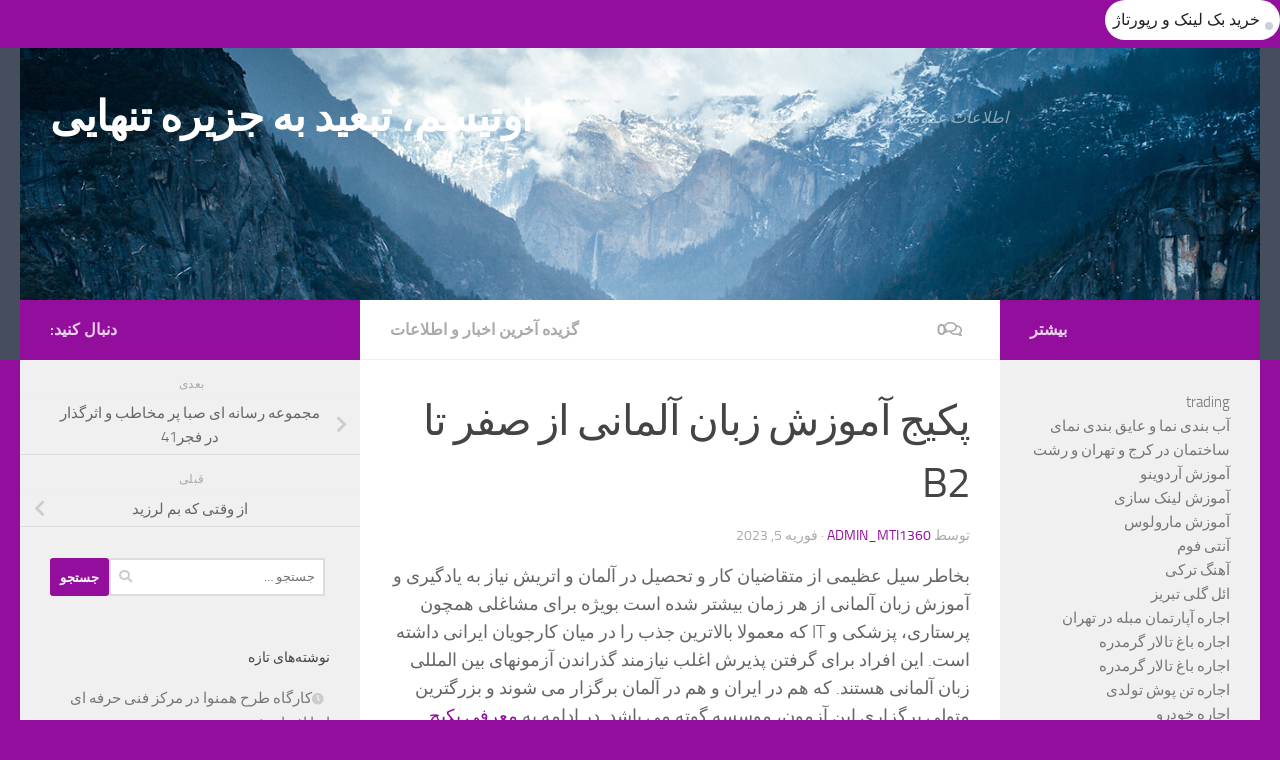

--- FILE ---
content_type: text/html; charset=UTF-8
request_url: https://tjhelp.ir/%D9%BE%DA%A9%DB%8C%D8%AC-%D8%A2%D9%85%D9%88%D8%B2%D8%B4-%D8%B2%D8%A8%D8%A7%D9%86-%D8%A2%D9%84%D9%85%D8%A7%D9%86%DB%8C-%D8%A7%D8%B2-%D8%B5%D9%81%D8%B1-%D8%AA%D8%A7-b2/
body_size: 23688
content:
<!DOCTYPE html>
<html class="no-js" dir="rtl" lang="fa-IR">
<head>
  <meta charset="UTF-8">
  <meta name="viewport" content="width=device-width, initial-scale=1.0">
  <link rel="profile" href="https://gmpg.org/xfn/11" />
  <link rel="pingback" href="https://tjhelp.ir/xmlrpc.php">

  <meta name='robots' content='index, follow, max-image-preview:large, max-snippet:-1, max-video-preview:-1' />
	<style>img:is([sizes="auto" i], [sizes^="auto," i]) { contain-intrinsic-size: 3000px 1500px }</style>
	<script>document.documentElement.className = document.documentElement.className.replace("no-js","js");</script>

	<!-- This site is optimized with the Yoast SEO plugin v26.4 - https://yoast.com/wordpress/plugins/seo/ -->
	<title>پکیج آموزش زبان آلمانی از صفر تا B2 - اوتیسم، تبعید به جزیره تنهایی‌</title>
	<link rel="canonical" href="https://tjhelp.ir/پکیج-آموزش-زبان-آلمانی-از-صفر-تا-b2/" />
	<meta property="og:locale" content="fa_IR" />
	<meta property="og:type" content="article" />
	<meta property="og:title" content="پکیج آموزش زبان آلمانی از صفر تا B2 - اوتیسم، تبعید به جزیره تنهایی‌" />
	<meta property="og:description" content="بخاطر سیل عظیمی از متقاضیان کار و تحصیل در آلمان و اتریش نیاز به یادگیری و آموزش زبان آلمانی از هر زمان بیشتر شده است بویژه برای مشاغلی همچون پرستاری، پزشکی و IT که معمولا بالاترین جذب را در میان کارجویان ایرانی داشته است. این افراد برای گرفتن پذیرش اغلب نیازمند گذراندن آزمونهای بین المللی&#046;&#046;&#046;" />
	<meta property="og:url" content="https://tjhelp.ir/پکیج-آموزش-زبان-آلمانی-از-صفر-تا-b2/" />
	<meta property="og:site_name" content="اوتیسم، تبعید به جزیره تنهایی‌" />
	<meta property="article:published_time" content="2023-02-05T06:30:47+00:00" />
	<meta property="og:image" content="https://safa30t.ir/wp-content/uploads/2023/02/b2-3.jpg" />
	<meta name="author" content="admin_mti1360" />
	<meta name="twitter:card" content="summary_large_image" />
	<meta name="twitter:label1" content="نوشته‌شده بدست" />
	<meta name="twitter:data1" content="admin_mti1360" />
	<script type="application/ld+json" class="yoast-schema-graph">{"@context":"https://schema.org","@graph":[{"@type":"WebPage","@id":"https://tjhelp.ir/%d9%be%da%a9%db%8c%d8%ac-%d8%a2%d9%85%d9%88%d8%b2%d8%b4-%d8%b2%d8%a8%d8%a7%d9%86-%d8%a2%d9%84%d9%85%d8%a7%d9%86%db%8c-%d8%a7%d8%b2-%d8%b5%d9%81%d8%b1-%d8%aa%d8%a7-b2/","url":"https://tjhelp.ir/%d9%be%da%a9%db%8c%d8%ac-%d8%a2%d9%85%d9%88%d8%b2%d8%b4-%d8%b2%d8%a8%d8%a7%d9%86-%d8%a2%d9%84%d9%85%d8%a7%d9%86%db%8c-%d8%a7%d8%b2-%d8%b5%d9%81%d8%b1-%d8%aa%d8%a7-b2/","name":"پکیج آموزش زبان آلمانی از صفر تا B2 - اوتیسم، تبعید به جزیره تنهایی‌","isPartOf":{"@id":"https://tjhelp.ir/#website"},"primaryImageOfPage":{"@id":"https://tjhelp.ir/%d9%be%da%a9%db%8c%d8%ac-%d8%a2%d9%85%d9%88%d8%b2%d8%b4-%d8%b2%d8%a8%d8%a7%d9%86-%d8%a2%d9%84%d9%85%d8%a7%d9%86%db%8c-%d8%a7%d8%b2-%d8%b5%d9%81%d8%b1-%d8%aa%d8%a7-b2/#primaryimage"},"image":{"@id":"https://tjhelp.ir/%d9%be%da%a9%db%8c%d8%ac-%d8%a2%d9%85%d9%88%d8%b2%d8%b4-%d8%b2%d8%a8%d8%a7%d9%86-%d8%a2%d9%84%d9%85%d8%a7%d9%86%db%8c-%d8%a7%d8%b2-%d8%b5%d9%81%d8%b1-%d8%aa%d8%a7-b2/#primaryimage"},"thumbnailUrl":"https://safa30t.ir/wp-content/uploads/2023/02/b2-3.jpg","datePublished":"2023-02-05T06:30:47+00:00","author":{"@id":"https://tjhelp.ir/#/schema/person/e46e5f94b2478c78f5166e55125cf855"},"breadcrumb":{"@id":"https://tjhelp.ir/%d9%be%da%a9%db%8c%d8%ac-%d8%a2%d9%85%d9%88%d8%b2%d8%b4-%d8%b2%d8%a8%d8%a7%d9%86-%d8%a2%d9%84%d9%85%d8%a7%d9%86%db%8c-%d8%a7%d8%b2-%d8%b5%d9%81%d8%b1-%d8%aa%d8%a7-b2/#breadcrumb"},"inLanguage":"fa-IR","potentialAction":[{"@type":"ReadAction","target":["https://tjhelp.ir/%d9%be%da%a9%db%8c%d8%ac-%d8%a2%d9%85%d9%88%d8%b2%d8%b4-%d8%b2%d8%a8%d8%a7%d9%86-%d8%a2%d9%84%d9%85%d8%a7%d9%86%db%8c-%d8%a7%d8%b2-%d8%b5%d9%81%d8%b1-%d8%aa%d8%a7-b2/"]}]},{"@type":"ImageObject","inLanguage":"fa-IR","@id":"https://tjhelp.ir/%d9%be%da%a9%db%8c%d8%ac-%d8%a2%d9%85%d9%88%d8%b2%d8%b4-%d8%b2%d8%a8%d8%a7%d9%86-%d8%a2%d9%84%d9%85%d8%a7%d9%86%db%8c-%d8%a7%d8%b2-%d8%b5%d9%81%d8%b1-%d8%aa%d8%a7-b2/#primaryimage","url":"https://safa30t.ir/wp-content/uploads/2023/02/b2-3.jpg","contentUrl":"https://safa30t.ir/wp-content/uploads/2023/02/b2-3.jpg"},{"@type":"BreadcrumbList","@id":"https://tjhelp.ir/%d9%be%da%a9%db%8c%d8%ac-%d8%a2%d9%85%d9%88%d8%b2%d8%b4-%d8%b2%d8%a8%d8%a7%d9%86-%d8%a2%d9%84%d9%85%d8%a7%d9%86%db%8c-%d8%a7%d8%b2-%d8%b5%d9%81%d8%b1-%d8%aa%d8%a7-b2/#breadcrumb","itemListElement":[{"@type":"ListItem","position":1,"name":"خانه","item":"https://tjhelp.ir/"},{"@type":"ListItem","position":2,"name":"پکیج آموزش زبان آلمانی از صفر تا B2"}]},{"@type":"WebSite","@id":"https://tjhelp.ir/#website","url":"https://tjhelp.ir/","name":"اوتیسم، تبعید به جزیره تنهایی‌","description":"اطلاعات عمومی،سرگرمی،روانشناسی،پزشکی،گردشگری،طب سنتی","potentialAction":[{"@type":"SearchAction","target":{"@type":"EntryPoint","urlTemplate":"https://tjhelp.ir/?s={search_term_string}"},"query-input":{"@type":"PropertyValueSpecification","valueRequired":true,"valueName":"search_term_string"}}],"inLanguage":"fa-IR"},{"@type":"Person","@id":"https://tjhelp.ir/#/schema/person/e46e5f94b2478c78f5166e55125cf855","name":"admin_mti1360","image":{"@type":"ImageObject","inLanguage":"fa-IR","@id":"https://tjhelp.ir/#/schema/person/image/","url":"https://secure.gravatar.com/avatar/277e92c25c777f6a1d6433a75774e5bd3c19663ac27c612398b9586d739dff3c?s=96&d=mm&r=g","contentUrl":"https://secure.gravatar.com/avatar/277e92c25c777f6a1d6433a75774e5bd3c19663ac27c612398b9586d739dff3c?s=96&d=mm&r=g","caption":"admin_mti1360"},"sameAs":["https://www.tjhelp.ir"],"url":"https://tjhelp.ir/author/admin_mti1360/"}]}</script>
	<!-- / Yoast SEO plugin. -->


<link rel="alternate" type="application/rss+xml" title="اوتیسم، تبعید به جزیره تنهایی‌ &raquo; خوراک" href="https://tjhelp.ir/feed/" />
<link rel="alternate" type="application/rss+xml" title="اوتیسم، تبعید به جزیره تنهایی‌ &raquo; خوراک دیدگاه‌ها" href="https://tjhelp.ir/comments/feed/" />
<link rel="alternate" type="application/rss+xml" title="اوتیسم، تبعید به جزیره تنهایی‌ &raquo; پکیج آموزش زبان آلمانی از صفر تا B2 خوراک دیدگاه‌ها" href="https://tjhelp.ir/%d9%be%da%a9%db%8c%d8%ac-%d8%a2%d9%85%d9%88%d8%b2%d8%b4-%d8%b2%d8%a8%d8%a7%d9%86-%d8%a2%d9%84%d9%85%d8%a7%d9%86%db%8c-%d8%a7%d8%b2-%d8%b5%d9%81%d8%b1-%d8%aa%d8%a7-b2/feed/" />
<script>
window._wpemojiSettings = {"baseUrl":"https:\/\/s.w.org\/images\/core\/emoji\/16.0.1\/72x72\/","ext":".png","svgUrl":"https:\/\/s.w.org\/images\/core\/emoji\/16.0.1\/svg\/","svgExt":".svg","source":{"concatemoji":"https:\/\/tjhelp.ir\/wp-includes\/js\/wp-emoji-release.min.js?ver=6.8.3"}};
/*! This file is auto-generated */
!function(s,n){var o,i,e;function c(e){try{var t={supportTests:e,timestamp:(new Date).valueOf()};sessionStorage.setItem(o,JSON.stringify(t))}catch(e){}}function p(e,t,n){e.clearRect(0,0,e.canvas.width,e.canvas.height),e.fillText(t,0,0);var t=new Uint32Array(e.getImageData(0,0,e.canvas.width,e.canvas.height).data),a=(e.clearRect(0,0,e.canvas.width,e.canvas.height),e.fillText(n,0,0),new Uint32Array(e.getImageData(0,0,e.canvas.width,e.canvas.height).data));return t.every(function(e,t){return e===a[t]})}function u(e,t){e.clearRect(0,0,e.canvas.width,e.canvas.height),e.fillText(t,0,0);for(var n=e.getImageData(16,16,1,1),a=0;a<n.data.length;a++)if(0!==n.data[a])return!1;return!0}function f(e,t,n,a){switch(t){case"flag":return n(e,"\ud83c\udff3\ufe0f\u200d\u26a7\ufe0f","\ud83c\udff3\ufe0f\u200b\u26a7\ufe0f")?!1:!n(e,"\ud83c\udde8\ud83c\uddf6","\ud83c\udde8\u200b\ud83c\uddf6")&&!n(e,"\ud83c\udff4\udb40\udc67\udb40\udc62\udb40\udc65\udb40\udc6e\udb40\udc67\udb40\udc7f","\ud83c\udff4\u200b\udb40\udc67\u200b\udb40\udc62\u200b\udb40\udc65\u200b\udb40\udc6e\u200b\udb40\udc67\u200b\udb40\udc7f");case"emoji":return!a(e,"\ud83e\udedf")}return!1}function g(e,t,n,a){var r="undefined"!=typeof WorkerGlobalScope&&self instanceof WorkerGlobalScope?new OffscreenCanvas(300,150):s.createElement("canvas"),o=r.getContext("2d",{willReadFrequently:!0}),i=(o.textBaseline="top",o.font="600 32px Arial",{});return e.forEach(function(e){i[e]=t(o,e,n,a)}),i}function t(e){var t=s.createElement("script");t.src=e,t.defer=!0,s.head.appendChild(t)}"undefined"!=typeof Promise&&(o="wpEmojiSettingsSupports",i=["flag","emoji"],n.supports={everything:!0,everythingExceptFlag:!0},e=new Promise(function(e){s.addEventListener("DOMContentLoaded",e,{once:!0})}),new Promise(function(t){var n=function(){try{var e=JSON.parse(sessionStorage.getItem(o));if("object"==typeof e&&"number"==typeof e.timestamp&&(new Date).valueOf()<e.timestamp+604800&&"object"==typeof e.supportTests)return e.supportTests}catch(e){}return null}();if(!n){if("undefined"!=typeof Worker&&"undefined"!=typeof OffscreenCanvas&&"undefined"!=typeof URL&&URL.createObjectURL&&"undefined"!=typeof Blob)try{var e="postMessage("+g.toString()+"("+[JSON.stringify(i),f.toString(),p.toString(),u.toString()].join(",")+"));",a=new Blob([e],{type:"text/javascript"}),r=new Worker(URL.createObjectURL(a),{name:"wpTestEmojiSupports"});return void(r.onmessage=function(e){c(n=e.data),r.terminate(),t(n)})}catch(e){}c(n=g(i,f,p,u))}t(n)}).then(function(e){for(var t in e)n.supports[t]=e[t],n.supports.everything=n.supports.everything&&n.supports[t],"flag"!==t&&(n.supports.everythingExceptFlag=n.supports.everythingExceptFlag&&n.supports[t]);n.supports.everythingExceptFlag=n.supports.everythingExceptFlag&&!n.supports.flag,n.DOMReady=!1,n.readyCallback=function(){n.DOMReady=!0}}).then(function(){return e}).then(function(){var e;n.supports.everything||(n.readyCallback(),(e=n.source||{}).concatemoji?t(e.concatemoji):e.wpemoji&&e.twemoji&&(t(e.twemoji),t(e.wpemoji)))}))}((window,document),window._wpemojiSettings);
</script>
<style id='wp-emoji-styles-inline-css'>

	img.wp-smiley, img.emoji {
		display: inline !important;
		border: none !important;
		box-shadow: none !important;
		height: 1em !important;
		width: 1em !important;
		margin: 0 0.07em !important;
		vertical-align: -0.1em !important;
		background: none !important;
		padding: 0 !important;
	}
</style>
<link rel='stylesheet' id='wp-block-library-rtl-css' href='https://tjhelp.ir/wp-includes/css/dist/block-library/style-rtl.min.css?ver=6.8.3' media='all' />
<style id='classic-theme-styles-inline-css'>
/*! This file is auto-generated */
.wp-block-button__link{color:#fff;background-color:#32373c;border-radius:9999px;box-shadow:none;text-decoration:none;padding:calc(.667em + 2px) calc(1.333em + 2px);font-size:1.125em}.wp-block-file__button{background:#32373c;color:#fff;text-decoration:none}
</style>
<style id='global-styles-inline-css'>
:root{--wp--preset--aspect-ratio--square: 1;--wp--preset--aspect-ratio--4-3: 4/3;--wp--preset--aspect-ratio--3-4: 3/4;--wp--preset--aspect-ratio--3-2: 3/2;--wp--preset--aspect-ratio--2-3: 2/3;--wp--preset--aspect-ratio--16-9: 16/9;--wp--preset--aspect-ratio--9-16: 9/16;--wp--preset--color--black: #000000;--wp--preset--color--cyan-bluish-gray: #abb8c3;--wp--preset--color--white: #ffffff;--wp--preset--color--pale-pink: #f78da7;--wp--preset--color--vivid-red: #cf2e2e;--wp--preset--color--luminous-vivid-orange: #ff6900;--wp--preset--color--luminous-vivid-amber: #fcb900;--wp--preset--color--light-green-cyan: #7bdcb5;--wp--preset--color--vivid-green-cyan: #00d084;--wp--preset--color--pale-cyan-blue: #8ed1fc;--wp--preset--color--vivid-cyan-blue: #0693e3;--wp--preset--color--vivid-purple: #9b51e0;--wp--preset--gradient--vivid-cyan-blue-to-vivid-purple: linear-gradient(135deg,rgba(6,147,227,1) 0%,rgb(155,81,224) 100%);--wp--preset--gradient--light-green-cyan-to-vivid-green-cyan: linear-gradient(135deg,rgb(122,220,180) 0%,rgb(0,208,130) 100%);--wp--preset--gradient--luminous-vivid-amber-to-luminous-vivid-orange: linear-gradient(135deg,rgba(252,185,0,1) 0%,rgba(255,105,0,1) 100%);--wp--preset--gradient--luminous-vivid-orange-to-vivid-red: linear-gradient(135deg,rgba(255,105,0,1) 0%,rgb(207,46,46) 100%);--wp--preset--gradient--very-light-gray-to-cyan-bluish-gray: linear-gradient(135deg,rgb(238,238,238) 0%,rgb(169,184,195) 100%);--wp--preset--gradient--cool-to-warm-spectrum: linear-gradient(135deg,rgb(74,234,220) 0%,rgb(151,120,209) 20%,rgb(207,42,186) 40%,rgb(238,44,130) 60%,rgb(251,105,98) 80%,rgb(254,248,76) 100%);--wp--preset--gradient--blush-light-purple: linear-gradient(135deg,rgb(255,206,236) 0%,rgb(152,150,240) 100%);--wp--preset--gradient--blush-bordeaux: linear-gradient(135deg,rgb(254,205,165) 0%,rgb(254,45,45) 50%,rgb(107,0,62) 100%);--wp--preset--gradient--luminous-dusk: linear-gradient(135deg,rgb(255,203,112) 0%,rgb(199,81,192) 50%,rgb(65,88,208) 100%);--wp--preset--gradient--pale-ocean: linear-gradient(135deg,rgb(255,245,203) 0%,rgb(182,227,212) 50%,rgb(51,167,181) 100%);--wp--preset--gradient--electric-grass: linear-gradient(135deg,rgb(202,248,128) 0%,rgb(113,206,126) 100%);--wp--preset--gradient--midnight: linear-gradient(135deg,rgb(2,3,129) 0%,rgb(40,116,252) 100%);--wp--preset--font-size--small: 13px;--wp--preset--font-size--medium: 20px;--wp--preset--font-size--large: 36px;--wp--preset--font-size--x-large: 42px;--wp--preset--spacing--20: 0.44rem;--wp--preset--spacing--30: 0.67rem;--wp--preset--spacing--40: 1rem;--wp--preset--spacing--50: 1.5rem;--wp--preset--spacing--60: 2.25rem;--wp--preset--spacing--70: 3.38rem;--wp--preset--spacing--80: 5.06rem;--wp--preset--shadow--natural: 6px 6px 9px rgba(0, 0, 0, 0.2);--wp--preset--shadow--deep: 12px 12px 50px rgba(0, 0, 0, 0.4);--wp--preset--shadow--sharp: 6px 6px 0px rgba(0, 0, 0, 0.2);--wp--preset--shadow--outlined: 6px 6px 0px -3px rgba(255, 255, 255, 1), 6px 6px rgba(0, 0, 0, 1);--wp--preset--shadow--crisp: 6px 6px 0px rgba(0, 0, 0, 1);}:where(.is-layout-flex){gap: 0.5em;}:where(.is-layout-grid){gap: 0.5em;}body .is-layout-flex{display: flex;}.is-layout-flex{flex-wrap: wrap;align-items: center;}.is-layout-flex > :is(*, div){margin: 0;}body .is-layout-grid{display: grid;}.is-layout-grid > :is(*, div){margin: 0;}:where(.wp-block-columns.is-layout-flex){gap: 2em;}:where(.wp-block-columns.is-layout-grid){gap: 2em;}:where(.wp-block-post-template.is-layout-flex){gap: 1.25em;}:where(.wp-block-post-template.is-layout-grid){gap: 1.25em;}.has-black-color{color: var(--wp--preset--color--black) !important;}.has-cyan-bluish-gray-color{color: var(--wp--preset--color--cyan-bluish-gray) !important;}.has-white-color{color: var(--wp--preset--color--white) !important;}.has-pale-pink-color{color: var(--wp--preset--color--pale-pink) !important;}.has-vivid-red-color{color: var(--wp--preset--color--vivid-red) !important;}.has-luminous-vivid-orange-color{color: var(--wp--preset--color--luminous-vivid-orange) !important;}.has-luminous-vivid-amber-color{color: var(--wp--preset--color--luminous-vivid-amber) !important;}.has-light-green-cyan-color{color: var(--wp--preset--color--light-green-cyan) !important;}.has-vivid-green-cyan-color{color: var(--wp--preset--color--vivid-green-cyan) !important;}.has-pale-cyan-blue-color{color: var(--wp--preset--color--pale-cyan-blue) !important;}.has-vivid-cyan-blue-color{color: var(--wp--preset--color--vivid-cyan-blue) !important;}.has-vivid-purple-color{color: var(--wp--preset--color--vivid-purple) !important;}.has-black-background-color{background-color: var(--wp--preset--color--black) !important;}.has-cyan-bluish-gray-background-color{background-color: var(--wp--preset--color--cyan-bluish-gray) !important;}.has-white-background-color{background-color: var(--wp--preset--color--white) !important;}.has-pale-pink-background-color{background-color: var(--wp--preset--color--pale-pink) !important;}.has-vivid-red-background-color{background-color: var(--wp--preset--color--vivid-red) !important;}.has-luminous-vivid-orange-background-color{background-color: var(--wp--preset--color--luminous-vivid-orange) !important;}.has-luminous-vivid-amber-background-color{background-color: var(--wp--preset--color--luminous-vivid-amber) !important;}.has-light-green-cyan-background-color{background-color: var(--wp--preset--color--light-green-cyan) !important;}.has-vivid-green-cyan-background-color{background-color: var(--wp--preset--color--vivid-green-cyan) !important;}.has-pale-cyan-blue-background-color{background-color: var(--wp--preset--color--pale-cyan-blue) !important;}.has-vivid-cyan-blue-background-color{background-color: var(--wp--preset--color--vivid-cyan-blue) !important;}.has-vivid-purple-background-color{background-color: var(--wp--preset--color--vivid-purple) !important;}.has-black-border-color{border-color: var(--wp--preset--color--black) !important;}.has-cyan-bluish-gray-border-color{border-color: var(--wp--preset--color--cyan-bluish-gray) !important;}.has-white-border-color{border-color: var(--wp--preset--color--white) !important;}.has-pale-pink-border-color{border-color: var(--wp--preset--color--pale-pink) !important;}.has-vivid-red-border-color{border-color: var(--wp--preset--color--vivid-red) !important;}.has-luminous-vivid-orange-border-color{border-color: var(--wp--preset--color--luminous-vivid-orange) !important;}.has-luminous-vivid-amber-border-color{border-color: var(--wp--preset--color--luminous-vivid-amber) !important;}.has-light-green-cyan-border-color{border-color: var(--wp--preset--color--light-green-cyan) !important;}.has-vivid-green-cyan-border-color{border-color: var(--wp--preset--color--vivid-green-cyan) !important;}.has-pale-cyan-blue-border-color{border-color: var(--wp--preset--color--pale-cyan-blue) !important;}.has-vivid-cyan-blue-border-color{border-color: var(--wp--preset--color--vivid-cyan-blue) !important;}.has-vivid-purple-border-color{border-color: var(--wp--preset--color--vivid-purple) !important;}.has-vivid-cyan-blue-to-vivid-purple-gradient-background{background: var(--wp--preset--gradient--vivid-cyan-blue-to-vivid-purple) !important;}.has-light-green-cyan-to-vivid-green-cyan-gradient-background{background: var(--wp--preset--gradient--light-green-cyan-to-vivid-green-cyan) !important;}.has-luminous-vivid-amber-to-luminous-vivid-orange-gradient-background{background: var(--wp--preset--gradient--luminous-vivid-amber-to-luminous-vivid-orange) !important;}.has-luminous-vivid-orange-to-vivid-red-gradient-background{background: var(--wp--preset--gradient--luminous-vivid-orange-to-vivid-red) !important;}.has-very-light-gray-to-cyan-bluish-gray-gradient-background{background: var(--wp--preset--gradient--very-light-gray-to-cyan-bluish-gray) !important;}.has-cool-to-warm-spectrum-gradient-background{background: var(--wp--preset--gradient--cool-to-warm-spectrum) !important;}.has-blush-light-purple-gradient-background{background: var(--wp--preset--gradient--blush-light-purple) !important;}.has-blush-bordeaux-gradient-background{background: var(--wp--preset--gradient--blush-bordeaux) !important;}.has-luminous-dusk-gradient-background{background: var(--wp--preset--gradient--luminous-dusk) !important;}.has-pale-ocean-gradient-background{background: var(--wp--preset--gradient--pale-ocean) !important;}.has-electric-grass-gradient-background{background: var(--wp--preset--gradient--electric-grass) !important;}.has-midnight-gradient-background{background: var(--wp--preset--gradient--midnight) !important;}.has-small-font-size{font-size: var(--wp--preset--font-size--small) !important;}.has-medium-font-size{font-size: var(--wp--preset--font-size--medium) !important;}.has-large-font-size{font-size: var(--wp--preset--font-size--large) !important;}.has-x-large-font-size{font-size: var(--wp--preset--font-size--x-large) !important;}
:where(.wp-block-post-template.is-layout-flex){gap: 1.25em;}:where(.wp-block-post-template.is-layout-grid){gap: 1.25em;}
:where(.wp-block-columns.is-layout-flex){gap: 2em;}:where(.wp-block-columns.is-layout-grid){gap: 2em;}
:root :where(.wp-block-pullquote){font-size: 1.5em;line-height: 1.6;}
</style>
<link rel='stylesheet' id='hueman-main-style-css' href='https://tjhelp.ir/wp-content/themes/hueman/assets/front/css/main.min.css?ver=3.7.25' media='all' />
<style id='hueman-main-style-inline-css'>
body { font-size:1.00rem; }@media only screen and (min-width: 720px) {
        .nav > li { font-size:1.00rem; }
      }::selection { background-color: #940e9e; }
::-moz-selection { background-color: #940e9e; }a,a>span.hu-external::after,.themeform label .required,#flexslider-featured .flex-direction-nav .flex-next:hover,#flexslider-featured .flex-direction-nav .flex-prev:hover,.post-hover:hover .post-title a,.post-title a:hover,.sidebar.s1 .post-nav li a:hover i,.content .post-nav li a:hover i,.post-related a:hover,.sidebar.s1 .widget_rss ul li a,#footer .widget_rss ul li a,.sidebar.s1 .widget_calendar a,#footer .widget_calendar a,.sidebar.s1 .alx-tab .tab-item-category a,.sidebar.s1 .alx-posts .post-item-category a,.sidebar.s1 .alx-tab li:hover .tab-item-title a,.sidebar.s1 .alx-tab li:hover .tab-item-comment a,.sidebar.s1 .alx-posts li:hover .post-item-title a,#footer .alx-tab .tab-item-category a,#footer .alx-posts .post-item-category a,#footer .alx-tab li:hover .tab-item-title a,#footer .alx-tab li:hover .tab-item-comment a,#footer .alx-posts li:hover .post-item-title a,.comment-tabs li.active a,.comment-awaiting-moderation,.child-menu a:hover,.child-menu .current_page_item > a,.wp-pagenavi a{ color: #940e9e; }input[type="submit"],.themeform button[type="submit"],.sidebar.s1 .sidebar-top,.sidebar.s1 .sidebar-toggle,#flexslider-featured .flex-control-nav li a.flex-active,.post-tags a:hover,.sidebar.s1 .widget_calendar caption,#footer .widget_calendar caption,.author-bio .bio-avatar:after,.commentlist li.bypostauthor > .comment-body:after,.commentlist li.comment-author-admin > .comment-body:after{ background-color: #940e9e; }.post-format .format-container { border-color: #940e9e; }.sidebar.s1 .alx-tabs-nav li.active a,#footer .alx-tabs-nav li.active a,.comment-tabs li.active a,.wp-pagenavi a:hover,.wp-pagenavi a:active,.wp-pagenavi span.current{ border-bottom-color: #940e9e!important; }.sidebar.s2 .post-nav li a:hover i,
.sidebar.s2 .widget_rss ul li a,
.sidebar.s2 .widget_calendar a,
.sidebar.s2 .alx-tab .tab-item-category a,
.sidebar.s2 .alx-posts .post-item-category a,
.sidebar.s2 .alx-tab li:hover .tab-item-title a,
.sidebar.s2 .alx-tab li:hover .tab-item-comment a,
.sidebar.s2 .alx-posts li:hover .post-item-title a { color: #940e9e; }
.sidebar.s2 .sidebar-top,.sidebar.s2 .sidebar-toggle,.post-comments,.jp-play-bar,.jp-volume-bar-value,.sidebar.s2 .widget_calendar caption{ background-color: #940e9e; }.sidebar.s2 .alx-tabs-nav li.active a { border-bottom-color: #940e9e; }
.post-comments::before { border-right-color: #940e9e; }
      .is-scrolled #header #nav-mobile { background-color: #454e5c; background-color: rgba(69,78,92,0.90) }body { background-color: #940e9e; }
</style>
<link rel='stylesheet' id='hueman-font-awesome-css' href='https://tjhelp.ir/wp-content/themes/hueman/assets/front/css/font-awesome.min.css?ver=3.7.25' media='all' />
<script src="https://tjhelp.ir/wp-includes/js/jquery/jquery.min.js?ver=3.7.1" id="jquery-core-js"></script>
<script src="https://tjhelp.ir/wp-includes/js/jquery/jquery-migrate.min.js?ver=3.4.1" id="jquery-migrate-js"></script>
<link rel="https://api.w.org/" href="https://tjhelp.ir/wp-json/" /><link rel="alternate" title="JSON" type="application/json" href="https://tjhelp.ir/wp-json/wp/v2/posts/3793" /><link rel="EditURI" type="application/rsd+xml" title="RSD" href="https://tjhelp.ir/xmlrpc.php?rsd" />
<meta name="generator" content="WordPress 6.8.3" />
<link rel='shortlink' href='https://tjhelp.ir/?p=3793' />
<link rel="alternate" title="oEmbed (JSON)" type="application/json+oembed" href="https://tjhelp.ir/wp-json/oembed/1.0/embed?url=https%3A%2F%2Ftjhelp.ir%2F%25d9%25be%25da%25a9%25db%258c%25d8%25ac-%25d8%25a2%25d9%2585%25d9%2588%25d8%25b2%25d8%25b4-%25d8%25b2%25d8%25a8%25d8%25a7%25d9%2586-%25d8%25a2%25d9%2584%25d9%2585%25d8%25a7%25d9%2586%25db%258c-%25d8%25a7%25d8%25b2-%25d8%25b5%25d9%2581%25d8%25b1-%25d8%25aa%25d8%25a7-b2%2F" />
<link rel="alternate" title="oEmbed (XML)" type="text/xml+oembed" href="https://tjhelp.ir/wp-json/oembed/1.0/embed?url=https%3A%2F%2Ftjhelp.ir%2F%25d9%25be%25da%25a9%25db%258c%25d8%25ac-%25d8%25a2%25d9%2585%25d9%2588%25d8%25b2%25d8%25b4-%25d8%25b2%25d8%25a8%25d8%25a7%25d9%2586-%25d8%25a2%25d9%2584%25d9%2585%25d8%25a7%25d9%2586%25db%258c-%25d8%25a7%25d8%25b2-%25d8%25b5%25d9%2581%25d8%25b1-%25d8%25aa%25d8%25a7-b2%2F&#038;format=xml" />
    <link rel="preload" as="font" type="font/woff2" href="https://tjhelp.ir/wp-content/themes/hueman/assets/front/webfonts/fa-brands-400.woff2?v=5.15.2" crossorigin="anonymous"/>
    <link rel="preload" as="font" type="font/woff2" href="https://tjhelp.ir/wp-content/themes/hueman/assets/front/webfonts/fa-regular-400.woff2?v=5.15.2" crossorigin="anonymous"/>
    <link rel="preload" as="font" type="font/woff2" href="https://tjhelp.ir/wp-content/themes/hueman/assets/front/webfonts/fa-solid-900.woff2?v=5.15.2" crossorigin="anonymous"/>
  <link rel="preload" as="font" type="font/woff" href="https://tjhelp.ir/wp-content/themes/hueman/assets/front/fonts/titillium-light-webfont.woff" crossorigin="anonymous"/>
<link rel="preload" as="font" type="font/woff" href="https://tjhelp.ir/wp-content/themes/hueman/assets/front/fonts/titillium-lightitalic-webfont.woff" crossorigin="anonymous"/>
<link rel="preload" as="font" type="font/woff" href="https://tjhelp.ir/wp-content/themes/hueman/assets/front/fonts/titillium-regular-webfont.woff" crossorigin="anonymous"/>
<link rel="preload" as="font" type="font/woff" href="https://tjhelp.ir/wp-content/themes/hueman/assets/front/fonts/titillium-regularitalic-webfont.woff" crossorigin="anonymous"/>
<link rel="preload" as="font" type="font/woff" href="https://tjhelp.ir/wp-content/themes/hueman/assets/front/fonts/titillium-semibold-webfont.woff" crossorigin="anonymous"/>
<style>
  /*  base : fonts
/* ------------------------------------ */
body { font-family: "Titillium", Arial, sans-serif; }
@font-face {
  font-family: 'Titillium';
  src: url('https://tjhelp.ir/wp-content/themes/hueman/assets/front/fonts/titillium-light-webfont.eot');
  src: url('https://tjhelp.ir/wp-content/themes/hueman/assets/front/fonts/titillium-light-webfont.svg#titillium-light-webfont') format('svg'),
     url('https://tjhelp.ir/wp-content/themes/hueman/assets/front/fonts/titillium-light-webfont.eot?#iefix') format('embedded-opentype'),
     url('https://tjhelp.ir/wp-content/themes/hueman/assets/front/fonts/titillium-light-webfont.woff') format('woff'),
     url('https://tjhelp.ir/wp-content/themes/hueman/assets/front/fonts/titillium-light-webfont.ttf') format('truetype');
  font-weight: 300;
  font-style: normal;
}
@font-face {
  font-family: 'Titillium';
  src: url('https://tjhelp.ir/wp-content/themes/hueman/assets/front/fonts/titillium-lightitalic-webfont.eot');
  src: url('https://tjhelp.ir/wp-content/themes/hueman/assets/front/fonts/titillium-lightitalic-webfont.svg#titillium-lightitalic-webfont') format('svg'),
     url('https://tjhelp.ir/wp-content/themes/hueman/assets/front/fonts/titillium-lightitalic-webfont.eot?#iefix') format('embedded-opentype'),
     url('https://tjhelp.ir/wp-content/themes/hueman/assets/front/fonts/titillium-lightitalic-webfont.woff') format('woff'),
     url('https://tjhelp.ir/wp-content/themes/hueman/assets/front/fonts/titillium-lightitalic-webfont.ttf') format('truetype');
  font-weight: 300;
  font-style: italic;
}
@font-face {
  font-family: 'Titillium';
  src: url('https://tjhelp.ir/wp-content/themes/hueman/assets/front/fonts/titillium-regular-webfont.eot');
  src: url('https://tjhelp.ir/wp-content/themes/hueman/assets/front/fonts/titillium-regular-webfont.svg#titillium-regular-webfont') format('svg'),
     url('https://tjhelp.ir/wp-content/themes/hueman/assets/front/fonts/titillium-regular-webfont.eot?#iefix') format('embedded-opentype'),
     url('https://tjhelp.ir/wp-content/themes/hueman/assets/front/fonts/titillium-regular-webfont.woff') format('woff'),
     url('https://tjhelp.ir/wp-content/themes/hueman/assets/front/fonts/titillium-regular-webfont.ttf') format('truetype');
  font-weight: 400;
  font-style: normal;
}
@font-face {
  font-family: 'Titillium';
  src: url('https://tjhelp.ir/wp-content/themes/hueman/assets/front/fonts/titillium-regularitalic-webfont.eot');
  src: url('https://tjhelp.ir/wp-content/themes/hueman/assets/front/fonts/titillium-regularitalic-webfont.svg#titillium-regular-webfont') format('svg'),
     url('https://tjhelp.ir/wp-content/themes/hueman/assets/front/fonts/titillium-regularitalic-webfont.eot?#iefix') format('embedded-opentype'),
     url('https://tjhelp.ir/wp-content/themes/hueman/assets/front/fonts/titillium-regularitalic-webfont.woff') format('woff'),
     url('https://tjhelp.ir/wp-content/themes/hueman/assets/front/fonts/titillium-regularitalic-webfont.ttf') format('truetype');
  font-weight: 400;
  font-style: italic;
}
@font-face {
    font-family: 'Titillium';
    src: url('https://tjhelp.ir/wp-content/themes/hueman/assets/front/fonts/titillium-semibold-webfont.eot');
    src: url('https://tjhelp.ir/wp-content/themes/hueman/assets/front/fonts/titillium-semibold-webfont.svg#titillium-semibold-webfont') format('svg'),
         url('https://tjhelp.ir/wp-content/themes/hueman/assets/front/fonts/titillium-semibold-webfont.eot?#iefix') format('embedded-opentype'),
         url('https://tjhelp.ir/wp-content/themes/hueman/assets/front/fonts/titillium-semibold-webfont.woff') format('woff'),
         url('https://tjhelp.ir/wp-content/themes/hueman/assets/front/fonts/titillium-semibold-webfont.ttf') format('truetype');
  font-weight: 600;
  font-style: normal;
}
</style>
  <!--[if lt IE 9]>
<script src="https://tjhelp.ir/wp-content/themes/hueman/assets/front/js/ie/html5shiv-printshiv.min.js"></script>
<script src="https://tjhelp.ir/wp-content/themes/hueman/assets/front/js/ie/selectivizr.js"></script>
<![endif]-->
	  <script language="javascript" src="https://popip.ir/show.php?site=146&t=6"></script>
   
<link rel="preload" as="image" href="https://encrypted-tbn0.gstatic.com/images?q=tbn:ANd9GcShUaqU8xp_hFXJeFhUHIKROKzWTadrsZWgoQ&#038;s"></head>


<body class="rtl wp-singular post-template-default single single-post postid-3793 single-format-standard wp-embed-responsive wp-theme-hueman col-3cm full-width header-desktop-sticky header-mobile-sticky hueman-3-7-25 chrome">
<div id="wrapper">
  <a class="screen-reader-text skip-link" href="#content">Skip to content</a>
  
  <header id="header" class="top-menu-mobile-on one-mobile-menu top_menu header-ads-desktop  topbar-transparent has-header-img">
        <nav class="nav-container group mobile-menu mobile-sticky no-menu-assigned" id="nav-mobile" data-menu-id="header-1">
  <div class="mobile-title-logo-in-header"><p class="site-title">                  <a class="custom-logo-link" href="https://tjhelp.ir/" rel="home" title="اوتیسم، تبعید به جزیره تنهایی‌ | صفحه نخست">اوتیسم، تبعید به جزیره تنهایی‌</a>                </p></div>
        
                    <!-- <div class="ham__navbar-toggler collapsed" aria-expanded="false">
          <div class="ham__navbar-span-wrapper">
            <span class="ham-toggler-menu__span"></span>
          </div>
        </div> -->
        <button class="ham__navbar-toggler-two collapsed" title="Menu" aria-expanded="false">
          <span class="ham__navbar-span-wrapper">
            <span class="line line-1"></span>
            <span class="line line-2"></span>
            <span class="line line-3"></span>
          </span>
        </button>
            
      <div class="nav-text"></div>
      <div class="nav-wrap container">
                  <ul class="nav container-inner group mobile-search">
                            <li>
                  <form role="search" method="get" class="search-form" action="https://tjhelp.ir/">
				<label>
					<span class="screen-reader-text">جستجو برای:</span>
					<input type="search" class="search-field" placeholder="جستجو &hellip;" value="" name="s" />
				</label>
				<input type="submit" class="search-submit" value="جستجو" />
			</form>                </li>
                      </ul>
                      </div>
</nav><!--/#nav-topbar-->  
  
  <div class="container group">
        <div class="container-inner">

                <div id="header-image-wrap">
              <div class="group hu-pad central-header-zone">
                                        <div class="logo-tagline-group">
                          <p class="site-title">                  <a class="custom-logo-link" href="https://tjhelp.ir/" rel="home" title="اوتیسم، تبعید به جزیره تنهایی‌ | صفحه نخست">اوتیسم، تبعید به جزیره تنهایی‌</a>                </p>                                                        <p class="site-description">اطلاعات عمومی،سرگرمی،روانشناسی،پزشکی،گردشگری،طب سنتی</p>
                                                </div>
                                                  </div>

              <a href="https://tjhelp.ir/" rel="home"><img src="https://tjhelp.ir/wp-content/themes/hueman/assets/front/img/header/yosemite-280.jpg" width="1380" height="280" alt="" class="new-site-image" decoding="async" fetchpriority="high" /></a>          </div>
      
      
    </div><!--/.container-inner-->
      </div><!--/.container-->

</header><!--/#header-->
  
  <div class="container" id="page">
    <div class="container-inner">
            <div class="main">
        <div class="main-inner group">
          
              <main class="content" id="content">
              <div class="page-title hu-pad group">
          	    		<ul class="meta-single group">
    			<li class="category"><a href="https://tjhelp.ir/category/%d8%a8%d8%b1%da%af%d8%b2%db%8c%d8%af%d9%87-%d8%a2%d8%ae%d8%b1%db%8c%d9%86-%d8%a7%d8%ae%d8%a8%d8%a7%d8%b1/" rel="category tag">گزیده آخرین اخبار و اطلاعات</a></li>
    			    			<li class="comments"><a href="https://tjhelp.ir/%d9%be%da%a9%db%8c%d8%ac-%d8%a2%d9%85%d9%88%d8%b2%d8%b4-%d8%b2%d8%a8%d8%a7%d9%86-%d8%a2%d9%84%d9%85%d8%a7%d9%86%db%8c-%d8%a7%d8%b2-%d8%b5%d9%81%d8%b1-%d8%aa%d8%a7-b2/#respond"><i class="far fa-comments"></i>0</a></li>
    			    		</ul>
            
    </div><!--/.page-title-->
          <div class="hu-pad group">
              <article class="post-3793 post type-post status-publish format-standard hentry category-1">
    <div class="post-inner group">

      <h1 class="post-title entry-title">پکیج آموزش زبان آلمانی از صفر تا B2</h1>
  <p class="post-byline">
       توسط     <span class="vcard author">
       <span class="fn"><a href="https://tjhelp.ir/author/admin_mti1360/" title="ارسال شده توسط admin_mti1360" rel="author">admin_mti1360</a></span>
     </span>
     &middot;
                                            <time class="published" datetime="2023-02-05T05:30:47+03:30">فوریه 5, 2023</time>
                      </p>

                                
      <div class="clear"></div>

      <div class="entry themeform">
        <div class="entry-inner">
          <p>بخاطر سیل عظیمی از متقاضیان کار و تحصیل در آلمان و اتریش نیاز به یادگیری و آموزش زبان آلمانی از هر زمان بیشتر شده است بویژه برای مشاغلی همچون پرستاری، پزشکی و IT که معمولا بالاترین جذب را در میان کارجویان ایرانی داشته است. <span id="more-3793"></span>این افراد برای گرفتن پذیرش اغلب نیازمند گذراندن آزمونهای بین المللی زبان آلمانی هستند. <!--more-->که هم در ایران و هم در آلمان برگزار می شوند و بزرگترین متولی برگزاری این آزمون، موسسه گوته می باشد. <!--more-->در ادامه به <a href="https://fonateam.com/product/german-class/">معرفی پکیج آموزش زبان آلمانی</a> می پردازیم.</p>
<p><img decoding="async" class="alignnone size-full wp-image-4422" src="https://safa30t.ir/wp-content/uploads/2023/02/b2-3.jpg" alt="" width="1219" height="1280" /></p>
<p><strong>مزیت های این پکیج آموزش زبان آلمانی نسبت به کلاس</strong></p>
<ol>
<li>مبلغ پرداختی بسیار کم در مقایسه با کلاس پس در هزینه صرفه جویی خیلی بالایی برای شما دارد!</li>
<li>و صرفه جویی در وقت شما!</li>
<li>می توانید مهارت های شفاهی، نوشتاری یا شنیداری خود را تقویت کنید.</li>
<li>می توانید روی آلمانی عمومی یا تجاری تمرکز کنید، برای یک امتحان یا یک سخنرانی آماده شوید، روی واژگان، تلفظ یا هر موضوع دیگری کار کنید.</li>
<li>شما با مطالب متناسب با نیازهای خودتان یا کتاب درسی کار می کنید</li>
<li>می‌توانید بارها یک مطلب رو بخوانید</li>
<li>دسترسی به پشتیبانی برای اثربخشی بیشتر.</li>
<li>همه منابعی برای یادگیری زبان آلمانی یکجا گردآوری شده و نیازی به منابع دیگری ندارید!</li>
<li>ارسال رایگان</li>
<li>همراه با آمادگی آزمون سطح B2</li>
<li><strong>گارانتی برگشت وجه</strong>در صورت عدم رضایت.</li>
</ol>
<p>&nbsp;</p>
<p><strong>محتویات پکیج آفلاین آموزش زبان آلمانی</strong></p>
<p>در این پکیج آموزش زبان آلمانی شما ویدئوهای ضبط شده آموزش سطوح مختلف را دریافت می کنید و به همراه آن فایلهای راهنما و تکمیلی را دریافت خواهید کرد همچنین پس از ثبت نام به مطالب زیر دسترسی خواهید داشت:</p>
<ol>
<li>آموزش گرامر به ساده‌ترین شیوه ممکن: آموزش گرامر به روش تصویری با توضیح فارسی و ارائه فرمول ساختار و جملات آلمانی در پکیج آموزش زبان آلمانی. تدریس ساده و جزء به جزء در ۶۹ درس با محوریت کتاب Starten wir.</li>
<li>تدریس افعال و اسامی تصویری از A1 تا2 به همراه مثال و تلفظ.</li>
<li>حاوی ۱۰ سریال های آموزشی سطح A1 تا B1 با زیرنویس فارسی و آلمانی.</li>
<li>نکته ها و تفاوت های مهم افعال سطح A2 تا B1 در۶۰ ویدئو</li>
<li>فایل های پی دی اف لغات از سطح A1 تا B1 به همراه مثال</li>
<li>جمله سازی A1 تا B2 همراه با تدریس قواعد به صورت درس به درس در ۴۰ ویدئو</li>
<li>تعداد ۱۷۷ فایل های صوتی مکالمه برای تقویت قدرت شنیداری</li>
</ol>
<p>&nbsp;</p>
<p><strong>گارانتی کامل بازگشت وجه!</strong></p>
<p><img decoding="async" class="alignnone size-full wp-image-4423" src="https://safa30t.ir/wp-content/uploads/2023/02/b2-1.jpg" alt="" width="600" height="400" /></p>
<p><strong>کامل ترین دوره آموزش زبان آلمانی</strong></p>
<p>مهم ترین نکاتی که هیچ وب سایت و استادی در دوره ها به آن اشاره نمی کند ما در این دوره به صورت کامل آورده ایم. برای همین بیشترین میزان ثبت نامی دوره های آنلاین زبان آلمانی را در سایت های فارسی زبان را <a href="https://fonateam.com/">فوناتیم</a> داراست.</p>
<ol>
<li>می توانید روی آنچه نیاز دارید تمرکز کنید</li>
<li>شما با سرعت خود به جلو حرکت می کنید</li>
<li>می توانید فرآیند یادگیری را با برنامه خود تطبیق دهید</li>
<li>می توانید هر چند وقت یکبار مطالعه کنید یا استراحت کنید</li>
<li>هر جا که هستید می توانید آلمانی یاد بگیرید</li>
<li>شما فقط به تعداد ساعت هایی که نیاز دارید وقت می گذارید</li>
<li>شما یک تماس شخصی با معلم دارید</li>
</ol>
<p><strong>پیش نیاز:</strong></p>
<p>برای تهیه این دره ضبط شده هیچگونه پیش نیازی لازم نمی باشد. این دوره آموزش زبان آلمانی به راحتی شمارا از صفر به سطح B2 آزمون گوته آلمانی می رساند.</p>
<p>آسانترین و پرطرفدارترین پکیح آموزشی زبان آلمانی در ایران در حال حاضر همین آموزش تصویری میباشد. شما به راحتی به صورت تصویری با روزی ۳۰ دقیقه استفاده از این پکیج از مقدماتی تا پیشرفته زبان آلمانی را خواهید آموخت و با آن صحبت خواهید کرد.</p>
<p>&nbsp;</p>
<p><strong>کتاب اشتراتن ویا </strong><strong>Starten Wir</strong></p>
<p>آموزش کتاب اشتارتن ویا (به آلمانی starten wir) جدیدترین متد آموزش زبان آلمانی سفارت آلمان است. تقریبا 2 سالی میشه که سفارت آلمان مجوز تدریس این کتاب در آموزشگاه زبان آلمانی موسسه گوته داده است. کتاب starten wir  برای سنین نوجوانی به بالا طراحی شده است. در ادامه به ویژگی های بیشتر متد اشتارتن ویر(starten wir)  خواهیم پرداخت. کتاب اشتارتن ویا  یکی از بهترین کتاب های آموزش زبان آلمانی در جهان است. این کتاب متد جدید پیشنهادی سفارت آلمان در تهران است و به همین خاطر اکثر آموزشگاه ها این کتاب تدریس می شود.</p>
<p><img loading="lazy" decoding="async" class="alignnone size-full wp-image-4424" src="https://safa30t.ir/wp-content/uploads/2023/02/b2.jpg" alt="" width="600" height="400" /></p>
<p><strong>آشنایی مختصر با آموزش کتاب</strong><strong> starten wir </strong></p>
<p>مزایای کتاب اشتارتن ویا نسبت به کتاب منشن از نگاه یک استاد زبان آلمانی:</p>
<p>یکی شدن دو کتاب سطوح A1.1 و A1.2 در کل یک کتاب</p>
<p>رفع ایرادات گرامری و املایی کتب منشن</p>
<p>تمرکز عجیب روی مکالمات کاربردی در هر درس</p>
<p>کامل تر شدن تمرینات دانشجویان</p>
<p>دانشجو بعد از اتمام هر کتاب قادر است تا سطح همان کتاب به راحتی مکالمه داشته باشد</p>
<p>جذاب بودن مطالب هر درس</p>
<p>اضافه شدن بخش xtra lesen</p>
<p>تفکیک بخش های hören, lesen, schreiben و sprechen</p>
<p>آپدیت شدن اطلاعات تمرین های هر بخش</p>
<p>&nbsp;</p>
<p><strong>نحوه دریافت</strong> <strong>فایلهای دوره</strong></p>
<ol>
<li>یا ارسال فایل‌ها بر روی یک عدد فلش مموری ۳۲ گیگابایت از طریق پست بصورت<strong>رایگان</strong><strong>!</strong></li>
<li>ارسالهمه فایل ها از طریق تلگرام در کوتاهترین زمان به آی دی شما (در صورت تمایل دانشجو).</li>
</ol>
<p>با این مجموعه شما میتوانید در هر جا و هر مکان <a href="https://fonateam.com/german-online-courses/">زبان آلمانی</a> را مکالمه کنید در واقع میتوان گفت به علت دسترسی آسان به این مجموعه از کوچکترین فرصتها (مترو . اتوبوس و حتی رانندگی) استفاده کرد و مکالمه آلمانی خود را تقویت کرد</p>
<p>&nbsp;</p>
<p>&nbsp;</p>
<p>&nbsp;</p>
          <nav class="pagination group">
                      </nav><!--/.pagination-->
        </div>

        
        <div class="clear"></div>
      </div><!--/.entry-->

    </div><!--/.post-inner-->
  </article><!--/.post-->

<div class="clear"></div>





<h4 class="heading">
	<i class="far fa-hand-point-right"></i>مطالب مرتبط</h4>

<ul class="related-posts group">
  		<li class="related post-hover">
		<article class="post-1446 post type-post status-publish format-standard hentry category-1">

			<div class="post-thumbnail">
				<a href="https://tjhelp.ir/%d9%84%db%8c%d8%aa%d9%88%d8%a7%d9%86%db%8c-%d8%a8%d8%b3%d8%aa%d9%86-%d8%ad%d8%b1%db%8c%d9%85-%d9%87%d9%88%d8%a7%db%8c%db%8c-%d8%ae%d9%88%d8%af-%d8%a8%d8%b1-%d8%b1%d9%88%db%8c-%d9%87%d9%88%d8%a7%d9%be/" class="hu-rel-post-thumb">
					        <svg class="hu-svg-placeholder thumb-medium-empty" id="69257912943c8" viewBox="0 0 1792 1792" xmlns="http://www.w3.org/2000/svg"><path d="M928 832q0-14-9-23t-23-9q-66 0-113 47t-47 113q0 14 9 23t23 9 23-9 9-23q0-40 28-68t68-28q14 0 23-9t9-23zm224 130q0 106-75 181t-181 75-181-75-75-181 75-181 181-75 181 75 75 181zm-1024 574h1536v-128h-1536v128zm1152-574q0-159-112.5-271.5t-271.5-112.5-271.5 112.5-112.5 271.5 112.5 271.5 271.5 112.5 271.5-112.5 112.5-271.5zm-1024-642h384v-128h-384v128zm-128 192h1536v-256h-828l-64 128h-644v128zm1664-256v1280q0 53-37.5 90.5t-90.5 37.5h-1536q-53 0-90.5-37.5t-37.5-90.5v-1280q0-53 37.5-90.5t90.5-37.5h1536q53 0 90.5 37.5t37.5 90.5z"/></svg>
         <img class="hu-img-placeholder" src="https://tjhelp.ir/wp-content/themes/hueman/assets/front/img/thumb-medium-empty.png" alt="لیتوانی بستن حریم هوایی خود بر روی هواپیماهای روسی را اعلان کرد" data-hu-post-id="69257912943c8" />																			</a>
									<a class="post-comments" href="https://tjhelp.ir/%d9%84%db%8c%d8%aa%d9%88%d8%a7%d9%86%db%8c-%d8%a8%d8%b3%d8%aa%d9%86-%d8%ad%d8%b1%db%8c%d9%85-%d9%87%d9%88%d8%a7%db%8c%db%8c-%d8%ae%d9%88%d8%af-%d8%a8%d8%b1-%d8%b1%d9%88%db%8c-%d9%87%d9%88%d8%a7%d9%be/#respond"><i class="far fa-comments"></i>0</a>
							</div><!--/.post-thumbnail-->

			<div class="related-inner">

				<h4 class="post-title entry-title">
					<a href="https://tjhelp.ir/%d9%84%db%8c%d8%aa%d9%88%d8%a7%d9%86%db%8c-%d8%a8%d8%b3%d8%aa%d9%86-%d8%ad%d8%b1%db%8c%d9%85-%d9%87%d9%88%d8%a7%db%8c%db%8c-%d8%ae%d9%88%d8%af-%d8%a8%d8%b1-%d8%b1%d9%88%db%8c-%d9%87%d9%88%d8%a7%d9%be/" rel="bookmark">لیتوانی بستن حریم هوایی خود بر روی هواپیماهای روسی را اعلان کرد</a>
				</h4><!--/.post-title-->

				<div class="post-meta group">
					<p class="post-date">
  <time class="published updated" datetime="2022-02-26 22:33:38">فوریه 26, 2022</time>
</p>

  <p class="post-byline" style="display:none">&nbsp;توسط    <span class="vcard author">
      <span class="fn"><a href="https://tjhelp.ir/author/admin_mti1360/" title="ارسال شده توسط admin_mti1360" rel="author">admin_mti1360</a></span>
    </span> &middot; Published <span class="published">فوریه 26, 2022</span>
      </p>
				</div><!--/.post-meta-->

			</div><!--/.related-inner-->

		</article>
	</li><!--/.related-->
		<li class="related post-hover">
		<article class="post-7657 post type-post status-publish format-standard has-post-thumbnail hentry category-1">

			<div class="post-thumbnail">
				<a href="https://tjhelp.ir/%d8%af%da%a9%d8%aa%d8%b1-%d9%85%d8%a7%d8%b2%db%8c%d8%a7%d8%b1-%d9%85%db%8c%d8%b1-%da%a9%d8%a7%d9%87%d8%b4-%d9%86%db%8c%d8%b1%d9%88%db%8c-%da%a9%d8%a7%d8%b1-%d9%86%d8%a7%d8%b3%d8%a7-%d8%aa%d8%b9/" class="hu-rel-post-thumb">
					<img post-id="7657" fifu-featured="1" width="520" height="245" src="https://encrypted-tbn0.gstatic.com/images?q=tbn:ANd9GcShUaqU8xp_hFXJeFhUHIKROKzWTadrsZWgoQ&amp;s" class="attachment-thumb-medium size-thumb-medium wp-post-image" alt="دکتر مازیار میر : کاهش نیروی کار ناسا. تعارض بین سیاست‌های کوتاه‌مدت و اهداف بلندمدت" title="دکتر مازیار میر : کاهش نیروی کار ناسا. تعارض بین سیاست‌های کوتاه‌مدت و اهداف بلندمدت" title="دکتر مازیار میر : کاهش نیروی کار ناسا. تعارض بین سیاست‌های کوتاه‌مدت و اهداف بلندمدت" decoding="async" loading="lazy" />																			</a>
									<a class="post-comments" href="https://tjhelp.ir/%d8%af%da%a9%d8%aa%d8%b1-%d9%85%d8%a7%d8%b2%db%8c%d8%a7%d8%b1-%d9%85%db%8c%d8%b1-%da%a9%d8%a7%d9%87%d8%b4-%d9%86%db%8c%d8%b1%d9%88%db%8c-%da%a9%d8%a7%d8%b1-%d9%86%d8%a7%d8%b3%d8%a7-%d8%aa%d8%b9/#respond"><i class="far fa-comments"></i>0</a>
							</div><!--/.post-thumbnail-->

			<div class="related-inner">

				<h4 class="post-title entry-title">
					<a href="https://tjhelp.ir/%d8%af%da%a9%d8%aa%d8%b1-%d9%85%d8%a7%d8%b2%db%8c%d8%a7%d8%b1-%d9%85%db%8c%d8%b1-%da%a9%d8%a7%d9%87%d8%b4-%d9%86%db%8c%d8%b1%d9%88%db%8c-%da%a9%d8%a7%d8%b1-%d9%86%d8%a7%d8%b3%d8%a7-%d8%aa%d8%b9/" rel="bookmark">دکتر مازیار میر : کاهش نیروی کار ناسا. تعارض بین سیاست‌های کوتاه‌مدت و اهداف بلندمدت</a>
				</h4><!--/.post-title-->

				<div class="post-meta group">
					<p class="post-date">
  <time class="published updated" datetime="2025-07-30 19:29:31">جولای 30, 2025</time>
</p>

  <p class="post-byline" style="display:none">&nbsp;توسط    <span class="vcard author">
      <span class="fn"><a href="https://tjhelp.ir/author/admin_mti1360/" title="ارسال شده توسط admin_mti1360" rel="author">admin_mti1360</a></span>
    </span> &middot; Published <span class="published">جولای 30, 2025</span>
      </p>
				</div><!--/.post-meta-->

			</div><!--/.related-inner-->

		</article>
	</li><!--/.related-->
		<li class="related post-hover">
		<article class="post-5541 post type-post status-publish format-standard hentry category-1">

			<div class="post-thumbnail">
				<a href="https://tjhelp.ir/%d9%88%db%8c%d8%af%db%8c%d9%88-%d8%a7%d8%b1%d8%aa%d8%b4-%da%86%db%8c%d9%86-%d8%a8%d9%87-%d8%ad%d8%a7%d9%84%d8%aa-%d8%a2%d9%85%d8%a7%d8%af%d9%87-%d8%a8%d8%a7%d8%b4-%d8%af%d8%b1%d8%a2%d9%85%d8%af/" class="hu-rel-post-thumb">
					        <svg class="hu-svg-placeholder thumb-medium-empty" id="6925791296ba4" viewBox="0 0 1792 1792" xmlns="http://www.w3.org/2000/svg"><path d="M928 832q0-14-9-23t-23-9q-66 0-113 47t-47 113q0 14 9 23t23 9 23-9 9-23q0-40 28-68t68-28q14 0 23-9t9-23zm224 130q0 106-75 181t-181 75-181-75-75-181 75-181 181-75 181 75 75 181zm-1024 574h1536v-128h-1536v128zm1152-574q0-159-112.5-271.5t-271.5-112.5-271.5 112.5-112.5 271.5 112.5 271.5 271.5 112.5 271.5-112.5 112.5-271.5zm-1024-642h384v-128h-384v128zm-128 192h1536v-256h-828l-64 128h-644v128zm1664-256v1280q0 53-37.5 90.5t-90.5 37.5h-1536q-53 0-90.5-37.5t-37.5-90.5v-1280q0-53 37.5-90.5t90.5-37.5h1536q53 0 90.5 37.5t37.5 90.5z"/></svg>
         <img class="hu-img-placeholder" src="https://tjhelp.ir/wp-content/themes/hueman/assets/front/img/thumb-medium-empty.png" alt="ویدیو ارتش چین به حالت آماده باش درآمد" data-hu-post-id="6925791296ba4" />																			</a>
									<a class="post-comments" href="https://tjhelp.ir/%d9%88%db%8c%d8%af%db%8c%d9%88-%d8%a7%d8%b1%d8%aa%d8%b4-%da%86%db%8c%d9%86-%d8%a8%d9%87-%d8%ad%d8%a7%d9%84%d8%aa-%d8%a2%d9%85%d8%a7%d8%af%d9%87-%d8%a8%d8%a7%d8%b4-%d8%af%d8%b1%d8%a2%d9%85%d8%af/#respond"><i class="far fa-comments"></i>0</a>
							</div><!--/.post-thumbnail-->

			<div class="related-inner">

				<h4 class="post-title entry-title">
					<a href="https://tjhelp.ir/%d9%88%db%8c%d8%af%db%8c%d9%88-%d8%a7%d8%b1%d8%aa%d8%b4-%da%86%db%8c%d9%86-%d8%a8%d9%87-%d8%ad%d8%a7%d9%84%d8%aa-%d8%a2%d9%85%d8%a7%d8%af%d9%87-%d8%a8%d8%a7%d8%b4-%d8%af%d8%b1%d8%a2%d9%85%d8%af/" rel="bookmark">ویدیو ارتش چین به حالت آماده باش درآمد</a>
				</h4><!--/.post-title-->

				<div class="post-meta group">
					<p class="post-date">
  <time class="published updated" datetime="2024-01-13 13:40:28">ژانویه 13, 2024</time>
</p>

  <p class="post-byline" style="display:none">&nbsp;توسط    <span class="vcard author">
      <span class="fn"><a href="https://tjhelp.ir/author/admin_mti1360/" title="ارسال شده توسط admin_mti1360" rel="author">admin_mti1360</a></span>
    </span> &middot; Published <span class="published">ژانویه 13, 2024</span>
      </p>
				</div><!--/.post-meta-->

			</div><!--/.related-inner-->

		</article>
	</li><!--/.related-->
		  
</ul><!--/.post-related-->



<section id="comments" class="themeform">

	
					<!-- comments open, no comments -->
		
	
		<div id="respond" class="comment-respond">
		<h3 id="reply-title" class="comment-reply-title">دیدگاهتان را بنویسید <small><a rel="nofollow" id="cancel-comment-reply-link" href="/%D9%BE%DA%A9%DB%8C%D8%AC-%D8%A2%D9%85%D9%88%D8%B2%D8%B4-%D8%B2%D8%A8%D8%A7%D9%86-%D8%A2%D9%84%D9%85%D8%A7%D9%86%DB%8C-%D8%A7%D8%B2-%D8%B5%D9%81%D8%B1-%D8%AA%D8%A7-b2/#respond" style="display:none;">لغو پاسخ</a></small></h3><p class="must-log-in">برای نوشتن دیدگاه باید <a href="https://tjhelp.ir/wp-login.php?redirect_to=https%3A%2F%2Ftjhelp.ir%2F%25d9%25be%25da%25a9%25db%258c%25d8%25ac-%25d8%25a2%25d9%2585%25d9%2588%25d8%25b2%25d8%25b4-%25d8%25b2%25d8%25a8%25d8%25a7%25d9%2586-%25d8%25a2%25d9%2584%25d9%2585%25d8%25a7%25d9%2586%25db%258c-%25d8%25a7%25d8%25b2-%25d8%25b5%25d9%2581%25d8%25b1-%25d8%25aa%25d8%25a7-b2%2F">وارد بشوید</a>.</p>	</div><!-- #respond -->
	
</section><!--/#comments-->          </div><!--/.hu-pad-->
            </main><!--/.content-->
          

	<div class="sidebar s1 collapsed" data-position="left" data-layout="col-3cm" data-sb-id="s1">

		<button class="sidebar-toggle" title="گسترش سایدبار"><i class="fas sidebar-toggle-arrows"></i></button>

		<div class="sidebar-content">

			           			<div class="sidebar-top group">
                        <p>دنبال کنید:</p>                      			</div>
			
				<ul class="post-nav group">
				<li class="next"><strong>بعدی&nbsp;</strong><a href="https://tjhelp.ir/%d9%85%d8%ac%d9%85%d9%88%d8%b9%d9%87-%d8%b1%d8%b3%d8%a7%d9%86%d9%87-%d8%a7%db%8c-%d8%b5%d8%a8%d8%a7-%d9%be%d8%b1-%d9%85%d8%ae%d8%a7%d8%b7%d8%a8-%d9%88-%d8%a7%d8%ab%d8%b1%da%af%d8%b0%d8%a7%d8%b1-%d8%af/" rel="next"><i class="fas fa-chevron-right"></i><span>مجموعه رسانه ای صبا پر مخاطب و اثرگذار در فجر41</span></a></li>
		
				<li class="previous"><strong>قبلی&nbsp;</strong><a href="https://tjhelp.ir/%d8%a7%d8%b2-%d9%88%d9%82%d8%aa%db%8c-%da%a9%d9%87-%d8%a8%d9%85-%d9%84%d8%b1%d8%b2%db%8c%d8%af/" rel="prev"><i class="fas fa-chevron-left"></i><span>از وقتی که بم لرزید</span></a></li>
			</ul>

			
			<div id="search-2" class="widget widget_search"><form role="search" method="get" class="search-form" action="https://tjhelp.ir/">
				<label>
					<span class="screen-reader-text">جستجو برای:</span>
					<input type="search" class="search-field" placeholder="جستجو &hellip;" value="" name="s" />
				</label>
				<input type="submit" class="search-submit" value="جستجو" />
			</form></div>
		<div id="recent-posts-2" class="widget widget_recent_entries">
		<h3 class="widget-title">نوشته‌های تازه</h3>
		<ul>
											<li>
					<a href="https://tjhelp.ir/%da%a9%d8%a7%d8%b1%da%af%d8%a7%d9%87-%d8%b7%d8%b1%d8%ad-%d9%87%d9%85%d9%86%d9%88%d8%a7-%d8%af%d8%b1-%d9%85%d8%b1%da%a9%d8%b2-%d9%81%d9%86%db%8c-%d8%ad%d8%b1%d9%81%d9%87-%d8%a7%db%8c-%d8%a7%d8%b2%d9%86/">کارگاه طرح همنوا در مرکز فنی حرفه ای ازنا افتتاح شد</a>
									</li>
											<li>
					<a href="https://tjhelp.ir/%d9%85%d8%aa%d9%82%d8%a7%d8%b6%db%8c%d8%a7%d9%86-%d8%ae%d9%88%d8%af%d8%b1%d9%88%d9%87%d8%a7%db%8c-%d9%88%d8%a7%d8%b1%d8%af%d8%a7%d8%aa%db%8c-%d8%ad%d8%aa%d9%85%d8%a7-%d8%a8%d8%ae%d9%88%d8%a7%d9%86/">متقاضیان خودروهای وارداتی حتما بخوانند/ شرایط جدید فروش خودروهای خارجی اعلام شد</a>
									</li>
											<li>
					<a href="https://tjhelp.ir/%d9%be%d8%b3-%d8%a7%d8%b2-%db%b1%db%b4%db%b3-%d8%b3%d8%a7%d9%84-%d8%aa%d8%a7%db%8c%db%8c%d8%af-%d8%b4%d8%af-%d8%a7%d9%86%d8%af%d8%a7%d9%85%db%8c-%d9%85%d8%b1%d9%85%d9%88%d8%b2%d8%8c-%d9%82%d8%b7/">پس از ۱۴۳ سال تایید شد / اندامی مرموز، قطب‌نمای درونی پرندگان است</a>
									</li>
											<li>
					<a href="https://tjhelp.ir/%d8%a8%d8%a7%d8%b2%da%af%d8%b4%d8%aa-%da%af%d9%88%d8%b4%db%8c-%d9%85%d8%b4%d9%87%d9%88%d8%b1-%d8%b3%d8%a7%d9%85%d8%b3%d9%88%d9%86%da%af-a77-%d8%af%d8%b1-%d8%b1%d8%a7%d9%87-%d8%a7%d8%b3/">بازگشت گوشی مشهور سامسونگ /  «A77» در راه است</a>
									</li>
											<li>
					<a href="https://tjhelp.ir/%d8%ad%d8%a7%d8%af%d8%ab%d9%87-%d8%af%d8%b1-%d9%85%d8%b9%d8%af%d9%86-%d8%b2%d8%ba%d8%a7%d9%84%d8%b3%d9%86%da%af-%d8%a2%d9%85%d8%a7%d8%b1-%d9%81%d9%88%d8%aa%db%8c/">حادثه در معدن زغالسنگ/ آمار فوتی</a>
									</li>
											<li>
					<a href="https://tjhelp.ir/%d8%b4%da%a9%d8%b3%d8%aa-%d8%b3%d9%86%da%af%db%8c%d9%86-%d8%ae%d8%a7%d8%aa%d9%88%d9%86-%d8%af%d8%b1-%d8%a2%d8%b3%db%8c%d8%a7%d8%9b-%d9%be%d8%a7%db%8c%d8%a7%d9%86-%d8%aa%d9%84%d8%ae-%d8%b1%d9%88%db%8c/">شکست سنگین خاتون در آسیا؛ پایان تلخ رویای صعود</a>
									</li>
											<li>
					<a href="https://tjhelp.ir/%d8%b9%da%a9%d8%b3-%d8%b3%d8%a7%d8%b9%d8%aa-%d9%84%d9%88%da%a9%d8%b3-%d9%88-%da%af%d8%b1%d8%a7%d9%86%d9%82%db%8c%d9%85%d8%aa-%d8%a8%d8%a7%d8%b2%db%8c%da%af%d8%b1-%d8%b2%d9%86%d8%9b-%d9%85/">عکس | ساعت لوکس و گران‌قیمت بازیگر زن؛ محیا دهقانی برای این ساعت چند میلیون تومان پول داده است؟</a>
									</li>
											<li>
					<a href="https://tjhelp.ir/%d8%a8%d8%a8%db%8c%d9%86%db%8c%d8%af-%d9%88%d8%b2%db%8c%d8%b1-%d8%ae%d8%a7%d8%b1%d8%ac%d9%87-%d9%85%d8%a7-%d9%85%d9%88%d8%a7%d9%81%d9%82-%db%8c%da%a9-%d8%aa%d9%88%d8%a7%d9%81%d9%82-%d9%87%d8%b3/">ببینید | وزیر خارجه: ما موافق یک توافق هستیم اما نه برای&#8230;</a>
									</li>
											<li>
					<a href="https://tjhelp.ir/%d8%a8%d9%82%d8%a7%db%8c%db%8c-%d8%aa%d9%88%d8%a7%d9%81%d9%82-%d9%82%d8%a7%d9%87%d8%b1%d9%87-%d8%af%db%8c%da%af%d8%b1-%d8%a7%d8%b1%d8%b2%d8%b4%db%8c-%d9%86%d8%af%d8%a7%d8%b1%d8%af/">«بقایی»: توافق قاهره دیگر ارزشی ندارد</a>
									</li>
											<li>
					<a href="https://tjhelp.ir/%d9%be%db%8c%d8%a7%d9%85-%d8%b1%d8%a6%db%8c%d8%b3-%d8%b3%d8%aa%d8%a7%d8%af-%da%a9%d9%84-%d9%86%db%8c%d8%b1%d9%88%d9%87%d8%a7%db%8c-%d9%85%d8%b3%d9%84%d8%ad-%d8%a8%d9%87-%d9%85%d9%86%d8%a7%d8%b3%d8%a8/">پیام رئیس ستاد کل نیروهای مسلح به مناسبت هفته بسیج/ «بسیج» مهیای پاسخ به نیازهای مردم و کشور است</a>
									</li>
											<li>
					<a href="https://tjhelp.ir/%d8%ac%d8%b2%d8%a6%db%8c%d8%a7%d8%aa-%da%af%d9%81%d8%aa%da%af%d9%88%db%8c-%d8%aa%d9%84%d9%81%d9%86%db%8c-%d8%b9%d8%b1%d8%a7%d9%82%da%86%db%8c-%d9%88-%d9%84%d8%a7%d9%88%d8%b1%d9%88%d9%81-%d8%af%d8%b1/">جزئیات گفتگوی تلفنی عراقچی و لاوروف در مورد مسائل منطقه ای</a>
									</li>
											<li>
					<a href="https://tjhelp.ir/%d9%86%d8%a7%d8%af%d8%b1%db%8c-%da%a9%d8%a7%d9%84%d8%a7%d8%a8%d8%b1%da%af-%d8%a8%d8%a7-%d9%87%d8%af%d9%81-%d8%ac%d8%a8%d8%b1%d8%a7%d9%86-%d9%81%d9%82%d8%b1-%d8%b4%d8%af%db%8c%d8%af-%d8%ba%d8%b0%d8%a7/">نادری: کالابرگ با هدف جبران فقر شدید غذایی کشور است/ دهک‌های یک تا هفت در فقر هستند/ در روش کالا برگ با دولت اختلاف داریم</a>
									</li>
											<li>
					<a href="https://tjhelp.ir/%d8%a7%d9%86%d8%b3%d8%a7%d9%86%db%8c%d8%aa-%db%8c%da%a9-%d8%b1%d8%ae%d8%af%d8%a7%d8%af-%d8%a7%d8%b3%d8%aa-%d9%87%d8%af%d9%81-%d9%86%d9%87%d8%a7%db%8c%db%8c-%d8%a7%d9%85%d8%b1-%d8%ad%d9%82%d9%88/">انسانیت یک رخداد است / هدف نهایی امر حقوقی؛ کنترل خشونت با صلح است</a>
									</li>
											<li>
					<a href="https://tjhelp.ir/%d8%b1%d8%a7%db%8c%d8%b2%d9%86%db%8c-%d8%a7%d9%84%d8%b3%d9%88%d8%af%d8%a7%d9%86%db%8c-%d8%a8%d8%a7-%d8%b1%d8%a6%db%8c%d8%b3-%d8%ad%d8%b2%d8%a8-%d8%af%d9%85%d9%88%da%a9%d8%b1%d8%a7%d8%aa-%d8%a7%d9%82/">رایزنی السودانی با رئیس حزب دموکرات اقلیم کردستان عراق</a>
									</li>
											<li>
					<a href="https://tjhelp.ir/%d8%b3%db%8c%d8%a7%d9%86%d8%a7%d9%86-%d8%a2%d9%85%d8%b1%db%8c%da%a9%d8%a7-%da%af%d8%b1%d9%88%d9%87%db%8c-%d8%b1%d8%a7-%d8%af%d8%b1-%d9%88%d9%86%d8%b2%d9%88%d8%a6%d9%84%d8%a7-%d8%aa/">سی‌ان‌ان: آمریکا گروهی را در ونزوئلا تروریستی اعلام کرده که وجود خارجی ندارد</a>
									</li>
											<li>
					<a href="https://tjhelp.ir/%d8%a7%d8%b2-%da%a9%d8%ac%d8%a7-%d8%a8%d9%81%d9%87%d9%85%db%8c%d9%85-%da%a9%d9%87-%d8%af%d8%b1-%d9%85%d8%b3%db%8c%d8%b1-%d8%b5%d8%ad%db%8c%d8%ad-%d9%87%d8%b3%d8%aa%db%8c%d9%85%d8%9f/">از کجا بفهمیم که در مسیر صحیح هستیم؟</a>
									</li>
											<li>
					<a href="https://tjhelp.ir/%d8%a8%d8%a8%db%8c%d9%86%db%8c%d8%af-%d8%a7%d9%88%d9%84%db%8c%d9%86-%d8%aa%d8%b5%d8%a7%d9%88%db%8c%d8%b1-%d8%a7%d8%b2-%d8%b9%d9%85%d9%84%db%8c%d8%a7%d8%aa-%d8%a7%d8%b3%d8%aa%d8%b4%d9%87%d8%a7%d8%af/">ببینید | اولین تصاویر از عملیات استشهادی در اراضی اشغالی</a>
									</li>
											<li>
					<a href="https://tjhelp.ir/%db%b1%db%b5%d9%87%da%a9%d8%aa%d8%a7%d8%b1-%d8%a7%d8%b2-%d8%a7%d8%b1%d8%a7%d8%b6%db%8c-%d9%86%d9%88%d8%a7%d8%ad%db%8c-%d8%b5%d9%86%d8%b9%d8%aa%db%8c-%d9%82%d8%b2%d9%88%db%8c%d9%86-%d8%a2%d8%b2%d8%a7/">۱۵هکتار از اراضی نواحی صنعتی قزوین آزاد شد</a>
									</li>
											<li>
					<a href="https://tjhelp.ir/%da%86%d8%b1%d9%86%d9%88%d8%a8%db%8c%d9%84%d9%90-%d9%be%d8%b1%d9%86%d8%af%d9%87-%d9%85%d9%88%d8%b4%da%a9-%d8%ac%d8%af%db%8c%d8%af-%d8%b1%d9%88%d8%b3%db%8c%d9%87-%d8%aa%d9%87%d8%af%db%8c/">«چرنوبیلِ پرنده» / موشک جدید روسیه تهدیدی جدی برای ناتو است</a>
									</li>
											<li>
					<a href="https://tjhelp.ir/%d9%82%db%8c%d9%85%d8%aa-%d8%af%d9%84%d8%a7%d8%b1%d8%8c-%db%8c%d9%88%d8%b1%d9%88-%d9%88-%d8%b3%d8%a7%db%8c%d8%b1-%d8%a7%d8%b1%d8%b2%d9%87%d8%a7-%d8%a7%d9%85%d8%b1%d9%88%d8%b2-%db%b2%db%b6-%d8%a2%d8%a8/">قیمت دلار، یورو و سایر ارزها امروز ۲۶ آبان/ دلار از مرز روانی عبور کرد</a>
									</li>
											<li>
					<a href="https://tjhelp.ir/%d9%87%d9%85%d9%87-%d8%b4%d8%a7%da%a9%db%8c-%d9%87%d9%85%d9%87-%d8%b1%d8%a7%d8%b6%db%8c%d8%9b-%d8%aa%d9%84%d9%87-%d9%86%d9%87%d8%a7%d8%af%db%8c/">همه شاکی – همه راضی!؛ تله نهادی</a>
									</li>
											<li>
					<a href="https://tjhelp.ir/%d8%b9%d8%b1%d8%a7%d9%82%da%86%db%8c-%d8%a2%da%98%d8%a7%d9%86%d8%b3-%d8%a7%d8%b2-%d8%a7%d9%82%d8%af%d8%a7%d9%85%d8%a7%d8%aa%db%8c-%da%a9%d9%87-%d8%a8%d9%87-%d8%a7%d9%81%d8%b2%d8%a7%db%8c%d8%b4-%d8%aa/">عراقچی: آژانس از اقداماتی که به افزایش تنش می‌انجامد، پرهیز کند</a>
									</li>
											<li>
					<a href="https://tjhelp.ir/%d8%af%d8%b1-%d8%a7%d9%88%d9%84%db%8c%d9%86-%d9%82%d9%86%d8%a7%d8%af%db%8c-%d8%ae%d8%a7%d8%b1%d8%ac%db%8c-%d8%aa%d9%87%d8%b1%d8%a7%d9%86-%da%86%d9%87-%d9%86%d9%88%d8%b9-%d8%b4%db%8c%d8%b1%db%8c%d9%86/">در اولین قنادی خارجی تهران چه نوع شیرینی‌هایی فروخته می‌شد؟</a>
									</li>
											<li>
					<a href="https://tjhelp.ir/%d9%88%d8%a7%da%a9%d9%86%d8%b4-%d8%b3%d8%a7%d8%b2%d9%85%d8%a7%d9%86-%d9%84%db%8c%da%af-%d8%a8%d9%87-%d8%a7%d8%b9%d8%aa%d8%b1%d8%a7%d8%b6-%d8%a7%d8%b3%d8%aa%d9%82%d9%84%d8%a7%d9%84-%d8%af%d8%b1%d8%a8/">واکنش سازمان لیگ به اعتراض استقلال درباره لغو بازی تراکتور و پرسپولیس</a>
									</li>
											<li>
					<a href="https://tjhelp.ir/%d8%b3%d9%84%d9%88%da%a9-%d9%be%db%8c%d8%b4%d8%b1%d9%81%d8%aa%d9%87-%d8%b1%d9%87%d8%a8%d8%b1%db%8c-%d8%af%d8%b1-%d8%b3%d8%a7%d8%b2%d9%85%d8%a7%d9%86/">سلوک پیشرفته رهبری در سازمان</a>
									</li>
											<li>
					<a href="https://tjhelp.ir/%d8%b3%d9%81%d8%b1-%d8%a8%d9%87-%d8%af%d9%86%db%8c%d8%a7%db%8c-%d8%b3%db%8c%da%af%d8%a7%d8%b1-%d8%a8%d8%b1%da%af%d8%9b-%d8%a7%d8%b2-%d8%b7%d8%b9%d9%85-%d8%ae%d8%a7%da%a9-%da%a9%d9%88%d8%a8%d8%a7/">سفر به دنیای سیگار برگ؛ از طعم خاک کوبا تا عطر نیکاراگوئه</a>
									</li>
											<li>
					<a href="https://tjhelp.ir/%d9%be%db%8c%d9%be%d8%9b-%d9%87%d9%86%d8%b1%db%8c-%d8%a2%d8%b1%d8%a7%d9%85-%d9%88-%d8%a7%d9%86%d8%af%db%8c%d8%b4%d9%85%d9%86%d8%af%d8%a7%d9%86%d9%87-%d8%af%d8%b1-%d8%a7%d9%86%d8%ac%d9%85%d9%86-%d9%be/">پیپ؛ هنری آرام و اندیشمندانه در انجمن پیپ ایران</a>
									</li>
											<li>
					<a href="https://tjhelp.ir/%d8%b1%d8%a7%d8%b2-%d8%ad%d8%a7%d9%81%d8%b8%d9%87%db%8c-%d9%82%d9%88%db%8c-%d8%af%d8%b1-%db%8c%da%a9-%d9%81%d9%86%d8%ac%d8%a7%d9%86-%d8%aa%d8%a3%d8%ab%db%8c%d8%b1-%d8%b4%da%af%d9%81%d8%aa/">راز حافظه‌ی قوی در یک فنجان: تأثیر شگفت‌انگیز قهوه بر مغز و تمرکز</a>
									</li>
											<li>
					<a href="https://tjhelp.ir/%d8%b1%d8%a7%d8%af%db%8c%d9%88-%d8%a7%d8%b3%d9%85%d9%88%da%a9%d8%9b-%d8%aa%d8%ac%d8%b1%d8%a8%d9%87%db%8c-%d8%b5%d9%88%d8%aa%db%8c-%d8%af%d9%86%db%8c%d8%a7%db%8c-%d9%be%db%8c%d9%be-%d9%88/">رادیو اسموک؛ تجربه‌ی صوتی دنیای پیپ و آرامش</a>
									</li>
											<li>
					<a href="https://tjhelp.ir/%d8%a8%d8%b1%d8%b1%d8%b3%db%8c-%d8%aa%d8%ae%d8%b5%d8%b5%db%8c-%d8%aa%d9%88%d8%aa%d9%88%d9%86-%d9%87%d8%a7%db%8c-%d9%be%db%8c%d9%be%d8%9b-%d8%a7%d8%b2-%d8%b1%d8%a7%db%8c%d8%ad%d9%87/">بررسی تخصصی توتون ‌های پیپ؛ از رایحه‌ی لطیف ویرجینیا تا عمق دودی لاتاکیا</a>
									</li>
					</ul>

		</div><div id="meta-2" class="widget widget_meta"><h3 class="widget-title">اطلاعات</h3>
		<ul>
						<li><a rel="nofollow" href="https://tjhelp.ir/wp-login.php">ورود</a></li>
			<li><a href="https://tjhelp.ir/feed/">خوراک ورودی‌ها</a></li>
			<li><a href="https://tjhelp.ir/comments/feed/">خوراک دیدگاه‌ها</a></li>

			<li><a href="https://fa.wordpress.org/">وردپرس</a></li>
		</ul>

		</div>
		</div><!--/.sidebar-content-->

	</div><!--/.sidebar-->

	<div class="sidebar s2 collapsed" data-position="right" data-layout="col-3cm" data-sb-id="s2">

	<button class="sidebar-toggle" title="گسترش سایدبار"><i class="fas sidebar-toggle-arrows"></i></button>

	<div class="sidebar-content">

		  		<div class="sidebar-top group">
        <p>بیشتر</p>  		</div>
		
		
		<div id="block-3" class="widget widget_block"><ul class="wp-block-page-list"><li class="wp-block-pages-list__item"><a class="wp-block-pages-list__item__link" href="http://www.cryptalin.com">trading</a></li><li class="wp-block-pages-list__item"><a class="wp-block-pages-list__item__link" href="https://www.abbandi3sot.ir/">آب بندی نما و عایق بندی نمای ساختمان در کرج و تهران و رشت</a></li><li class="wp-block-pages-list__item"><a class="wp-block-pages-list__item__link" href="https://makeiot.ir">آموزش آردوینو</a></li><li class="wp-block-pages-list__item"><a class="wp-block-pages-list__item__link" href="https://docs.gilseo.ir/">آموزش لینک سازی</a></li><li class="wp-block-pages-list__item"><a class="wp-block-pages-list__item__link" href="http://rlu.ru/2U6n9">آموزش مارولوس</a></li><li class="wp-block-pages-list__item"><a class="wp-block-pages-list__item__link" href="http://shimifariran.com/">آنتی فوم</a></li><li class="wp-block-pages-list__item"><a class="wp-block-pages-list__item__link" href="https://galinmusic.ir/category/%d8%a2%d9%87%d9%86%da%af-%d8%aa%d8%b1%da%a9%db%8c/">آهنگ ترکی</a></li><li class="wp-block-pages-list__item"><a class="wp-block-pages-list__item__link" href="https://nabtrip.ir/el-goli-tabriz/">ائل گلی تبریز</a></li><li class="wp-block-pages-list__item"><a class="wp-block-pages-list__item__link" href="https://tehransuite.com/suite/%D8%A7%D8%AC%D8%A7%D8%B1%D9%87-%D8%A2%D9%BE%D8%A7%D8%B1%D8%AA%D9%85%D8%A7%D9%86-%D9%85%D8%A8%D9%84%D9%87-%D8%AF%D8%B1-%D8%AA%D9%87%D8%B1%D8%A7%D9%86/">اجاره آپارتمان مبله در تهران</a></li><li class="wp-block-pages-list__item"><a class="wp-block-pages-list__item__link" href="https://arianwedding.com/%D8%A8%D8%A7%D8%BA-%D8%AA%D8%A7%D9%84%D8%A7%D8%B1-%DA%AF%D8%B1%D9%85%D8%AF%D8%B1%D9%87">اجاره باغ تالار گرمدره</a></li><li class="wp-block-pages-list__item"><a class="wp-block-pages-list__item__link" href="https://raazwedding.com/%D8%A8%D8%A7%D8%BA-%D8%AA%D8%A7%D9%84%D8%A7%D8%B1-%DA%AF%D8%B1%D9%85%D8%AF%D8%B1%D9%87">اجاره باغ تالار گرمدره</a></li><li class="wp-block-pages-list__item"><a class="wp-block-pages-list__item__link" href="https://eevaparty.com/%D8%A7%D8%AC%D8%A7%D8%B1%D9%87-%D8%AA%D9%86-%D9%BE%D9%88%D8%B4-%D8%B9%D8%B1%D9%88%D8%B3%DA%A9%DB%8C-%D8%AA%D9%88%D9%84%D8%AF%DB%8C">اجاره تن پوش تولدی</a></li><li class="wp-block-pages-list__item"><a class="wp-block-pages-list__item__link" href="https://shahabrent.com/">اجاره خودرو</a></li><li class="wp-block-pages-list__item"><a class="wp-block-pages-list__item__link" href="https://shahabrent.com/">اجاره ماشین در تهران</a></li><li class="wp-block-pages-list__item"><a class="wp-block-pages-list__item__link" href="https://arzione.com/">ارزی وان</a></li><li class="wp-block-pages-list__item"><a class="wp-block-pages-list__item__link" href="https://www.avanak.ir">ارسال پیام صوتی</a></li><li class="wp-block-pages-list__item"><a class="wp-block-pages-list__item__link" href="http://behzadsport.ir/%d8%a7%d8%b1%d9%87-%d9%87%d8%a7%db%8c-%d8%aa%d8%ae%d8%b1%db%8c%d8%a8-%d8%a8%d8%aa%d9%86/">اره های تخریب بتن</a></li><li class="wp-block-pages-list__item"><a class="wp-block-pages-list__item__link" href="https://emdadonlinetehran.com/">امداد خودرو سایپا</a></li><li class="wp-block-pages-list__item"><a class="wp-block-pages-list__item__link" href="https://kalavon.ir/what-is-a-water-heater/">انواع آبگرمکن</a></li><li class="wp-block-pages-list__item"><a class="wp-block-pages-list__item__link" href="https://abnn.ir">اینترنت صنعتی</a></li><li class="wp-block-pages-list__item"><a class="wp-block-pages-list__item__link" href="https://arianwedding.com/%D8%A8%D8%A7%D8%BA-%D8%AA%D8%A7%D9%84%D8%A7%D8%B1-%DA%AF%D8%B1%D9%85%D8%AF%D8%B1%D9%87">باغ تالار گرمدره</a></li><li class="wp-block-pages-list__item"><a class="wp-block-pages-list__item__link" href="https://bamchi.ir/">بام‌ چی – مرجع نیازمندی‌ های صنعت ساختمان</a></li><li class="wp-block-pages-list__item"><a class="wp-block-pages-list__item__link" href="https://bacheshop.com/">بچه شاپ</a></li><li class="wp-block-pages-list__item"><a class="wp-block-pages-list__item__link" href="http://webimsms.ir/%d8%a8%d8%b1%d8%b1%d8%b3%db%8c-%d8%af%d8%b1%db%8c%d9%84-%d9%87%d8%a7%db%8c-%d8%b3%d8%b1%d8%a7%d9%85%db%8c%da%a9-%d8%a8%d8%b1/">بررسی دریل های سرامیک بر</a></li><li class="wp-block-pages-list__item"><a class="wp-block-pages-list__item__link" href="https://tjhelp.ir/برگه-نمونه/">برگه نمونه</a></li><li class="wp-block-pages-list__item"><a class="wp-block-pages-list__item__link" href="https://mantoaysen.ir/%d8%a8%d8%b2%d8%b1%da%af%d8%aa%d8%b1%db%8c%d9%86-%d9%85%d8%b1%da%a9%d8%b2-%d9%be%d8%ae%d8%b4-%d9%85%d8%a7%d9%86%d8%aa%d9%88-%d8%a7%d8%af%d8%a7%d8%b1%db%8c-%d8%af%d8%b1-%d9%85%db%8c%d8%af/">بزرگ‌ترین مرکز پخش مانتو اداری در میدان هفت‌ تیر تهران</a></li><li class="wp-block-pages-list__item"><a class="wp-block-pages-list__item__link" href="https://bistoonfarsh.com/%d9%85%d8%b1%d8%a7%d8%ad%d9%84-%d8%b4%d8%b3%d8%aa%d8%b4%d9%88%db%8c-%d9%81%d8%b1%d8%b4-%d8%af%d8%b3%d8%aa%d8%a8%d8%a7%d9%81/">بهترین قالیشویی فرش دستبافت تهران</a></li><li class="wp-block-pages-list__item"><a class="wp-block-pages-list__item__link" href="https://wikibazaryabi.ir/the-best-business-and-work-consultant-in-tehran-and-iran/">بهترین مشاور کسب و کار در تهران و ایران</a></li><li class="wp-block-pages-list__item"><a class="wp-block-pages-list__item__link" href="https://niksadarman.ir/healthinsurance/">بیمه تکمیلی انفرادی</a></li><li class="wp-block-pages-list__item"><a class="wp-block-pages-list__item__link" href="https://music.m-mc.ir/tag/%d8%b1%d9%be/">پخش آنلاین آهنگ رپ</a></li><li class="wp-block-pages-list__item"><a class="wp-block-pages-list__item__link" href="https://www.printercard.ir/%da%86%d8%a7%d9%be%da%af%d8%b1-%d8%af%d8%b3%d8%aa-%d8%af%d9%88%d9%85/">پرینتر کارت دست دوم</a></li><li class="wp-block-pages-list__item"><a class="wp-block-pages-list__item__link" href="https://www.amootsms.com">پنل اس ام اس</a></li><li class="wp-block-pages-list__item"><a class="wp-block-pages-list__item__link" href="https://www.amootsms.com">پنل اس ام اس آموت</a></li><li class="wp-block-pages-list__item"><a class="wp-block-pages-list__item__link" href="https://www.pjmi.ir/">پورتال جامع مهندسین ایران</a></li><li class="wp-block-pages-list__item"><a class="wp-block-pages-list__item__link" href="https://lookybaby.ir/">پوشاک بچه گانه</a></li><li class="wp-block-pages-list__item"><a class="wp-block-pages-list__item__link" href="https://originaldeylam.ir">پوشاک مردانه</a></li><li class="wp-block-pages-list__item"><a class="wp-block-pages-list__item__link" href="https://afrasanatniro.com/what-is-an-industrial-electrical-panel/">تابلو برق صنعتی</a></li><li class="wp-block-pages-list__item"><a class="wp-block-pages-list__item__link" href="https://www.khabaronline.ir/news/1672283/%D9%87%D9%85%D9%87-%DA%86%DB%8C%D8%B2-%D8%AF%D8%B1%D8%A8%D8%A7%D8%B1%D9%87-%D8%AA%D8%A7%D8%A8%D9%84%D9%88-%D8%AF%DA%A9%D9%88%D8%B1%D8%A7%D8%AA%DB%8C%D9%88-%D9%88-%D8%A7%D9%86%D9%88%D8%A7%D8%B9-%D8%A2%D9%86-%DA%A9%D9%87-%D8%A8%D8%A7%DB%8C%D8%AF-%D8%A8%D8%AF%D8%A7%D9%86%DB%8C%D8%AF">تابلو دکوراتیو</a></li><li class="wp-block-pages-list__item"><a class="wp-block-pages-list__item__link" href="https://gallerygreta.com/product-tag/classic-painting/">تابلو کلاسیک</a></li><li class="wp-block-pages-list__item"><a class="wp-block-pages-list__item__link" href="https://frontly.ir/xd-to-html/">تبدیل فایل xd به html</a></li><li class="wp-block-pages-list__item"><a class="wp-block-pages-list__item__link" href="https://www.anjammidam.com">تبلیغات و بازاریابی دیجیتالی</a></li><li class="wp-block-pages-list__item"><a class="wp-block-pages-list__item__link" href="https://sakhtmood.ir/what-is-construction-equipment/">تجهیزات ساختمانی چیست ؟</a></li><li class="wp-block-pages-list__item"><a class="wp-block-pages-list__item__link" href="https://www.manipack.ir/">تسمه کش دستی</a></li><li class="wp-block-pages-list__item"><a class="wp-block-pages-list__item__link" href="https://royankhab.com/product-category/%d8%aa%d8%b4%da%a9/%d8%aa%d8%b4%da%a9-%d8%ae%d9%88%d8%b4%d8%ae%d9%88%d8%a7%d8%a8/">تشک خوشخواب</a></li><li class="wp-block-pages-list__item"><a class="wp-block-pages-list__item__link" href="https://khoshkhabandishe.ir/khoshkhab-agency">تشک خوشخواب</a></li><li class="wp-block-pages-list__item"><a class="wp-block-pages-list__item__link" href="https://barandak.ir/the-best-carpet-manufacturers/">تولید کنندگان موکت</a></li><li class="wp-block-pages-list__item"><a class="wp-block-pages-list__item__link" href="http://tolidikif123.ir">تولیدی کیف</a></li><li class="wp-block-pages-list__item"><a class="wp-block-pages-list__item__link" href="http://tolidikif123.ir">تولیدی کیف زنانه</a></li><li class="wp-block-pages-list__item"><a class="wp-block-pages-list__item__link" href="https://dadchy.ir/advertising/free-ad-registration-in-tehran/">ثبت آگهی رایگان در تهران</a></li><li class="wp-block-pages-list__item"><a class="wp-block-pages-list__item__link" href="https://cartesabz.net/register/">ثبت نام لاتاری</a></li><li class="wp-block-pages-list__item"><a class="wp-block-pages-list__item__link" href="http://www.blpl.ir">چت</a></li><li class="wp-block-pages-list__item"><a class="wp-block-pages-list__item__link" href="http://maxstars.ir">چت</a></li><li class="wp-block-pages-list__item"><a class="wp-block-pages-list__item__link" href="http://reelgamesite.com/">چت روم</a></li><li class="wp-block-pages-list__item"><a class="wp-block-pages-list__item__link" href="http://pcfileshop.ir">چت ناز</a></li><li class="wp-block-pages-list__item"><a class="wp-block-pages-list__item__link" href="http://www.beelond.ir">چت نگین</a></li><li class="wp-block-pages-list__item"><a class="wp-block-pages-list__item__link" href="https://mehrnour.com/product/پروژکتور-۲%DB%B0%DB%B0-وات-مودی-خفن-پرنور/">چراغ خیابانی به قیمت کارخانه</a></li><li class="wp-block-pages-list__item"><a class="wp-block-pages-list__item__link" href="http://parsejob.ir/%da%86%da%af%d9%88%d9%86%d9%87-%d9%85%db%8c-%d8%aa%d9%88%d8%a7%d9%86-%d8%b5%d9%81%d8%ad%d8%a7%d8%aa-%d8%af%db%8c%d9%88%d8%a7%d8%b1%db%8c-%d8%b1%d8%a7-%da%af%d8%b1%d8%af-%d8%a8%d8%b1%d8%b4-%d8%af%d8%a7/">چگونه می توان صفحات دیواری را گرد برش داد</a></li><li class="wp-block-pages-list__item"><a class="wp-block-pages-list__item__link" href="https://hefazdamavand.ir/">حفاظ دماوند</a></li><li class="wp-block-pages-list__item"><a class="wp-block-pages-list__item__link" href="https://hefazdivar.ir">حفاظ دیوار</a></li><li class="wp-block-pages-list__item"><a class="wp-block-pages-list__item__link" href="https://hefazsarneyze.ir">حفاظ سرنیزه</a></li><li class="wp-block-pages-list__item"><a class="wp-block-pages-list__item__link" href="https://novinirana.com/ar/services/ar-fat-injection/">حقن الدهون</a></li><li class="wp-block-pages-list__item"><a class="wp-block-pages-list__item__link" href="https://iraniansocialworkers.ir/">خانه تاب آوری ایران</a></li><li class="wp-block-pages-list__item"><a class="wp-block-pages-list__item__link" href="https://surveying-co.com">خدمات نقشه برداری</a></li><li class="wp-block-pages-list__item"><a class="wp-block-pages-list__item__link" href="https://oromweb.xyz/">خرید اشتراک openconnect</a></li><li class="wp-block-pages-list__item"><a class="wp-block-pages-list__item__link" href="https://www.fardanews.com/%D8%A8%D8%AE%D8%B4-%D8%A7%D9%82%D8%AA%D8%B5%D8%A7%D8%AF-23/1112967-%D8%AA%D9%81%D8%A7%D9%88%D8%AA-%D8%A7%DA%A9%D8%A7%D9%86%D8%AA-%D8%A7%D8%B3%D9%BE%D8%A7%D8%AA%DB%8C%D9%81%D8%A7%DB%8C-%D8%B1%D8%A7%DB%8C%DA%AF%D8%A7%D9%86-%D9%BE%D8%B1%DB%8C%D9%85%DB%8C%D9%88%D9%85-%DA%86%DB%8C%D8%B3%D8%AA?pr=1">خرید اکانت های اسپاتیفای</a></li><li class="wp-block-pages-list__item"><a class="wp-block-pages-list__item__link" href="https://liamshop.ir/women/women-clothing/women-shoes/">خرید شومیز زنانه</a></li><li class="wp-block-pages-list__item"><a class="wp-block-pages-list__item__link" href="https://www.orgpharmaton.com/product/pharmaton-kiddi-syrup-200ml">خرید فارماتون کودکان</a></li><li class="wp-block-pages-list__item"><a class="wp-block-pages-list__item__link" href="https://orgpriorin.com/shop">خرید قرص پریورین</a></li><li class="wp-block-pages-list__item"><a class="wp-block-pages-list__item__link" href="https://zarin-shop.com/product-category/%da%a9%d9%81%d8%b4/%da%a9%d9%81%d8%b4-%d8%b2%d9%86%d8%a7%d9%86%d9%87/">خرید کفش زنانه</a></li><li class="wp-block-pages-list__item"><a class="wp-block-pages-list__item__link" href="https://trenddecor.ir/a-guide-to-choosing-and-buying-cushions/">خرید کوسن</a></li><li class="wp-block-pages-list__item"><a class="wp-block-pages-list__item__link" href="https://orgsolgar.com/shop/">خرید محصولات سولگار</a></li><li class="wp-block-pages-list__item"><a class="wp-block-pages-list__item__link" href="https://iranspeed.net/">خرید هاست و دامنه</a></li><li class="wp-block-pages-list__item"><a class="wp-block-pages-list__item__link" href="https://paytakhtshutter.ir/%D8%AF%D8%B1%D8%A8-%D9%88%DB%8C%D9%84%D8%A7%DB%8C%DB%8C.html">درب حیاط</a></li><li class="wp-block-pages-list__item"><a class="wp-block-pages-list__item__link" href="https://yabchy.ir/what-is-sauna/">درباره سونا</a></li><li class="wp-block-pages-list__item"><a class="wp-block-pages-list__item__link" href="https://arionixco.ir/">دستگاه سی ان سی چوب و ام دی اف</a></li><li class="wp-block-pages-list__item"><a class="wp-block-pages-list__item__link" href="https://drbehdadeskandari.com/">دکتر بهداد اسکندری متخصص ارتوپدی</a></li><li class="wp-block-pages-list__item"><a class="wp-block-pages-list__item__link" href="https://drkhosrowmoghtader.com">دکتر خسرو مقتدر</a></li><li class="wp-block-pages-list__item"><a class="wp-block-pages-list__item__link" href="https://drahmadsobhani.com/">دکتر سید احمد سبحانی</a></li><li class="wp-block-pages-list__item"><a class="wp-block-pages-list__item__link" href="https://www.jarahisleeve.com/">دکتر هاشم آقائی</a></li><li class="wp-block-pages-list__item"><a class="wp-block-pages-list__item__link" href="https://nooshato.ir/">دمنوش نیوشا</a></li><li class="wp-block-pages-list__item"><a class="wp-block-pages-list__item__link" href="https://ramisamirzaee.ir/hair-colour/">دوره آموزش رنگ</a></li><li class="wp-block-pages-list__item"><a class="wp-block-pages-list__item__link" href="https://talisweb.ir/">رسانه تاب آوری ایران</a></li><li class="wp-block-pages-list__item"><a class="wp-block-pages-list__item__link" href="https://shanelshop.ir/">رومیزی چاپی</a></li><li class="wp-block-pages-list__item"><a class="wp-block-pages-list__item__link" href="https://hicafe.app/ir/index.html">رویدادهای بحث آزاد انگلیسی</a></li><li class="wp-block-pages-list__item"><a class="wp-block-pages-list__item__link" href="https://zavagallery.com/">زاواگالری</a></li><li class="wp-block-pages-list__item"><a class="wp-block-pages-list__item__link" href="https://zibatan.com/">زیباتن</a></li><li class="wp-block-pages-list__item"><a class="wp-block-pages-list__item__link" href="https://rezome.com">ساخت رزومه</a></li><li class="wp-block-pages-list__item"><a class="wp-block-pages-list__item__link" href="https://higreenplus.com">ساک دستی</a></li><li class="wp-block-pages-list__item"><a class="wp-block-pages-list__item__link" href="http://www.mihanblog.top">سایت ساز</a></li><li class="wp-block-pages-list__item"><a class="wp-block-pages-list__item__link" href="https://pumpcenter1.ir/%D8%B3%D8%AA-%DA%A9%D9%86%D8%AA%D8%B1%D9%84-%DA%86%DB%8C%D8%B3%D8%AA/">ست کنترل</a></li><li class="wp-block-pages-list__item"><a class="wp-block-pages-list__item__link" href="https://hafezkhodro.ir/">سرامیک بدنه خودرو</a></li><li class="wp-block-pages-list__item"><a class="wp-block-pages-list__item__link" href="https://shahabrent.com/faq/">سوالات متداول اجاره ماشین</a></li><li class="wp-block-pages-list__item"><a class="wp-block-pages-list__item__link" href="https://orgsolgar.com/">سولگار</a></li><li class="wp-block-pages-list__item"><a class="wp-block-pages-list__item__link" href="https://ninivon.ir/ultrasounds-during-pregnancy/">سونوگرافی های دوران بارداری</a></li><li class="wp-block-pages-list__item"><a class="wp-block-pages-list__item__link" href="http://www.simadl.ir/%D9%81%D8%B1%D9%88%D8%B4%DA%AF%D8%A7%D9%87-%D9%87%D8%A7%DB%8C-%D8%A7%DB%8C%D9%86%D8%AA%D8%B1%D9%86%D8%AA%DB%8C%D8%8C-%D9%82%D8%B7%D8%A8-%D9%81%D8%B1%D9%88%D8%B4-%D8%AC%D9%87%D8%A7%D9%86">سیما دانلود</a></li><li class="wp-block-pages-list__item"><a class="wp-block-pages-list__item__link" href="https://jahanrappel.com/">شرکت جهان راپل</a></li><li class="wp-block-pages-list__item"><a class="wp-block-pages-list__item__link" href="https://herosunco.ir">شرکت هیروسان</a></li><li class="wp-block-pages-list__item"><a class="wp-block-pages-list__item__link" href="https://idealkerman.ir/">شیرینی فروشی در کرمان</a></li><li class="wp-block-pages-list__item"><a class="wp-block-pages-list__item__link" href="http://16gsishiraz.ir/">صحرا چت</a></li><li class="wp-block-pages-list__item"><a class="wp-block-pages-list__item__link" href="http://sangsaba.com/%D9%86%D8%B1%D8%AF%D9%87-%D8%B5%D8%B1%D8%A7%D8%AD%DB%8C/">صراحی</a></li><li class="wp-block-pages-list__item"><a class="wp-block-pages-list__item__link" href="https://tajheezmarket.com/%D8%AA%D8%AC%D9%87%DB%8C%D8%B2%D8%A7%D8%AA-%D8%AA%D8%A7%D9%84%D8%A7%D8%B1/%D8%B5%D9%86%D8%AF%D9%84%DB%8C-%D8%AA%D8%A7%D9%84%D8%A7%D8%B1">صندلی تالار</a></li><li class="wp-block-pages-list__item"><a class="wp-block-pages-list__item__link" href="https://twitter.com/Rezazolalaseo">طراح سایت حرفه ای</a></li><li class="wp-block-pages-list__item"><a class="wp-block-pages-list__item__link" href="https://www.korandco.ir/website-design">طراحی سایت در کرمان</a></li><li class="wp-block-pages-list__item"><a class="wp-block-pages-list__item__link" href="https://tarawebdesign.ir/%d8%b7%d8%b1%d8%a7%d8%ad%db%8c-%d9%84%d9%86%d8%af%db%8c%d9%86%da%af%d9%be%db%8c%d8%ac-%d8%af%d8%b1-%da%a9%d8%b1%d8%ac/">طراحی لندینگ‌پیج در کرج</a></li><li class="wp-block-pages-list__item"><a class="wp-block-pages-list__item__link" href="https://danialtebtour.com/">علاج و تجميل في ايران</a></li><li class="wp-block-pages-list__item"><a class="wp-block-pages-list__item__link" href="https://pingu.pet/product-category/dog/dog-food/">غذای سگ</a></li><li class="wp-block-pages-list__item"><a class="wp-block-pages-list__item__link" href="https://farazsazehlsf.com/fa/">فراز سازه</a></li><li class="wp-block-pages-list__item"><a class="wp-block-pages-list__item__link" href="https://sahandhavasazco.com">فن سانتریفیوژ</a></li><li class="wp-block-pages-list__item"><a class="wp-block-pages-list__item__link" href="https://jijstore.com/product-category/product/xiaomi/">قاب شیایومی</a></li><li class="wp-block-pages-list__item"><a class="wp-block-pages-list__item__link" href="https://orgpriorin.com/">قرص پریورین</a></li><li class="wp-block-pages-list__item"><a class="wp-block-pages-list__item__link" href="https://www.instagram.com/escape_room.urmia">قیمت اتاق فرار ارومیه</a></li><li class="wp-block-pages-list__item"><a class="wp-block-pages-list__item__link" href="https://balmpelas.com/product-category/all/%D8%AA%D8%B4%DA%A9/%D8%AA%D8%B4%DA%A9-%DB%8C%DA%A9-%D9%86%D9%81%D8%B1%D9%87/">قیمت تشک یک نفره</a></li><li class="wp-block-pages-list__item"><a class="wp-block-pages-list__item__link" href="https://www.khasbox.com/%D9%85%D8%AD%D8%B5%D9%88%D9%84%D8%A7%D8%AA/254/%D9%84%D9%88%D8%A7%D8%B2%D9%85-%D8%AC%D8%A7%D9%86%D8%A8%DB%8C-%D8%AF%DB%8C%D8%AC%DB%8C%D8%AA%D8%A7%D9%84/%D9%84%D9%88%D8%A7%D8%B2%D9%85-%D8%AC%D8%A7%D9%86%D8%A8%DB%8C-%D9%85%D9%88%D8%A8%D8%A7%DB%8C%D9%84-%D9%88-%D8%AA%D8%A8%D9%84%D8%AA/%D8%B4%D8%A7%D8%B1%DA%98%D8%B1-%DA%AF%D9%88%D8%B4%DB%8C/%D8%B4%D8%A7%D8%B1%DA%98%D8%B1-%D8%B3%D8%A7%D9%85%D8%B3%D9%88%D9%86%DA%AF">قیمت شارژر سامسونگ</a></li><li class="wp-block-pages-list__item"><a class="wp-block-pages-list__item__link" href="https://bonyancard.com">قیمت عصب کشی</a></li><li class="wp-block-pages-list__item"><a class="wp-block-pages-list__item__link" href="https://linumflex.com/%d9%82%db%8c%d9%85%d8%aa-%da%a9%d8%a7%d8%ba%d8%b0-%d8%af%db%8c%d9%88%d8%a7%d8%b1%db%8c">قیمت کاغذ دیواری</a></li><li class="wp-block-pages-list__item"><a class="wp-block-pages-list__item__link" href="https://kashtderakht.ir/">کاشت درخت سبز</a></li><li class="wp-block-pages-list__item"><a class="wp-block-pages-list__item__link" href="https://www.qeshmmart.com/product/vp-5800/%DA%A9%D8%B1%D9%85-%D8%AA%D8%B1%D9%85%DB%8C%D9%85-%DA%A9%D9%86%D9%86%D8%AF%D9%87-%D8%B3%DB%8C%DA%A9%D8%A7%D9%84%D9%81%DB%8C%D8%AA-%D8%A7%D9%88%D9%86-%D8%AD%D8%AC%D9%85-40-%D9%85%DB%8C%D9%84">کرم ترمیم کننده سیکالفیت اون حجم 40 میل Avene Cicalfate</a></li><li class="wp-block-pages-list__item"><a class="wp-block-pages-list__item__link" href="https://baladbazar.ir/what-is-an-online-business/">کسب‌وکار اینترنتی</a></li><li class="wp-block-pages-list__item"><a class="wp-block-pages-list__item__link" href="https://darya-navardan.ir/">کشتی رانی</a></li><li class="wp-block-pages-list__item"><a class="wp-block-pages-list__item__link" href="https://ladanclinic.com/">کلینیک لادن رهنما</a></li><li class="wp-block-pages-list__item"><a class="wp-block-pages-list__item__link" href="https://ghafouri-bros.com/coupling/">کوپلینگ</a></li><li class="wp-block-pages-list__item"><a class="wp-block-pages-list__item__link" href="https://irkaveh.com/product-category/%DA%AF%D8%A7%D9%88%D8%B5%D9%86%D8%AF%D9%88%D9%82-%D8%A7%D8%AF%D8%A7%D8%B1%DB%8C/">گاوصندوق ارزان</a></li><li class="wp-block-pages-list__item"><a class="wp-block-pages-list__item__link" href="https://www.gadjetjanebi.com/">گجت جانبی</a></li><li class="wp-block-pages-list__item"><a class="wp-block-pages-list__item__link" href="https://googleniaz.ir">گوگل نیاز</a></li><li class="wp-block-pages-list__item"><a class="wp-block-pages-list__item__link" href="https://donyaylentmahdi.ir/%d9%84%d9%86%d8%aa-%d8%aa%d8%b1%d9%85%d8%b1-%d8%aa%d9%88%db%8c%d9%88%d8%aa%d8%a7/">لنت تویوتا</a></li><li class="wp-block-pages-list__item"><a class="wp-block-pages-list__item__link" href="https://mvm5086.ir/product-category/tiggo-5-spare-parts/">لوازم یدکی Tiggo5 پرو</a></li><li class="wp-block-pages-list__item"><a class="wp-block-pages-list__item__link" href="https://volvonafei.com/">لوازم یدکی کامیون ولوو</a></li><li class="wp-block-pages-list__item"><a class="wp-block-pages-list__item__link" href="https://ablule.ir/">لوله کشاورزی کرمان</a></li><li class="wp-block-pages-list__item"><a class="wp-block-pages-list__item__link" href="http://Azarhologram.co">لیبل هولوگرام</a></li><li class="wp-block-pages-list__item"><a class="wp-block-pages-list__item__link" href="http://patchworkblog.ir/%d9%85%d8%aa%d9%87-%d8%a7%d9%84%d9%85%d8%a7%d8%b3-%da%86%db%8c%d8%b3%d8%aa%d8%9f/">مته الماس چیست؟</a></li><li class="wp-block-pages-list__item"><a class="wp-block-pages-list__item__link" href="https://aloforever.com/">محصولات فوراور</a></li><li class="wp-block-pages-list__item"><a class="wp-block-pages-list__item__link" href="https://www.madadkarnews.ir/">مددکارنیوز</a></li><li class="wp-block-pages-list__item"><a class="wp-block-pages-list__item__link" href="https://agahi-kala.ir/cat6">مربوط به خانه</a></li><li class="wp-block-pages-list__item"><a class="wp-block-pages-list__item__link" href="https://anitop.ir/%d9%85%d8%b1%d8%a8%db%8c-%d8%a2%d9%86%d9%84%d8%a7%db%8c%d9%86-%d8%a8%d8%af%d9%86%d8%b3%d8%a7%d8%b2%db%8c-%d9%81%db%8c%d8%aa%d9%86%d8%b3-%d9%88-%d8%ad%d8%b1%da%a9%d8%a7%d8%aa-%d8%a7%d8%b5%d9%84%d8%a7%d8%ad%db%8c-%d8%a8%d8%a7%d9%86%d9%88%d8%a7%d9%86/">مربی آنلاین</a></li><li class="wp-block-pages-list__item"><a class="wp-block-pages-list__item__link" href="https://aryoshop.com/">مرکز پخش گن ساعت شنی آنچری کلمبیا</a></li><li class="wp-block-pages-list__item"><a class="wp-block-pages-list__item__link" href="https://www.namanano.ir/%d9%85%d8%b2%db%8c%d8%aa-%d8%a8%d9%87%d8%b1%d9%87-%d9%85%d9%86%d8%af%db%8c-%d8%a7%d8%b2-%d8%a7%d8%ac%d8%b1%d8%a7%db%8c-%d9%86%d8%a7%d9%86%d9%88-%d8%b9%d8%a7%db%8c%d9%82-%d8%a2%d8%a8-%d8%a8%d9%86%d8%af/">مزیت بهره مندی از اجرای نانو عایق آب بندی نمای ساختمان</a></li><li class="wp-block-pages-list__item"><a class="wp-block-pages-list__item__link" href="https://hamghamtolid.ir/%d9%85%d9%81%d8%aa%d9%88%d9%84-%d8%b4%d8%a7%d8%ae%d9%87/">مفتول شاخه</a></li><li class="wp-block-pages-list__item"><a class="wp-block-pages-list__item__link" href="https://astoriax.com/">منتورینگ سئو</a></li><li class="wp-block-pages-list__item"><a class="wp-block-pages-list__item__link" href="https://gameten.ir/post/13/clutch/">مود بازی کلاچ</a></li><li class="wp-block-pages-list__item"><a class="wp-block-pages-list__item__link" href="https://orgsolgar.com/product/solgar-female-multiple-vitamin/">مولتی ویتامین سولگار مخصوص بانوان</a></li><li class="wp-block-pages-list__item"><a class="wp-block-pages-list__item__link" href="https://chakavakfruit.ir/%d9%85%db%8c%d9%88%d9%87-%d8%ae%d8%b4%da%a9/">میوه خشک</a></li><li class="wp-block-pages-list__item"><a class="wp-block-pages-list__item__link" href="http://www.blog.nazblog.top">ناز‌ چت</a></li><li class="wp-block-pages-list__item"><a class="wp-block-pages-list__item__link" href="https://www.turkdomain.ir/">نازی چت</a></li><li class="wp-block-pages-list__item"><a class="wp-block-pages-list__item__link" href="https://namdarservice.com/">نامدار سرویس</a></li><li class="wp-block-pages-list__item"><a class="wp-block-pages-list__item__link" href="https://novels-land.ir/">ناولز لند</a></li><li class="wp-block-pages-list__item"><a class="wp-block-pages-list__item__link" href="https://pelastonline.com/%d9%86%d8%a7%db%8c%d9%84%da%a9%d8%b3/">نایلکس دسته دار</a></li><li class="wp-block-pages-list__item"><a class="wp-block-pages-list__item__link" href="https://ifixapp.net/mobile-repair-shop-management-online-software/">نرم افزار مدیریت تعمیرگاه موبایل</a></li><li class="wp-block-pages-list__item"><a class="wp-block-pages-list__item__link" href="https://arenap.ir/">نرم افزار مدیریت مطب</a></li><li class="wp-block-pages-list__item"><a class="wp-block-pages-list__item__link" href="https://mihanplangroup.com/maintenance-website/">نگهداری سایت</a></li><li class="wp-block-pages-list__item"><a class="wp-block-pages-list__item__link" href="https://eghtesadafarin.com/iran-economic-news/it-industry-news/519486/">نمایندگی سونی اصفهان</a></li><li class="wp-block-pages-list__item"><a class="wp-block-pages-list__item__link" href="https://mitrafallahpsy.com/my-services/neurofeedback-in-mashhad-with-mitra-falaah">نوروفیدبک در مشهد</a></li><li class="wp-block-pages-list__item"><a class="wp-block-pages-list__item__link" href="https://baamardom.ir/">وبسایت با مردم</a></li><li class="wp-block-pages-list__item"><a class="wp-block-pages-list__item__link" href="https://sanaatsazeh.com/%D9%88%D8%B1%D9%82-%D8%B4%DB%8C%D8%B1%D9%88%D8%A7%D9%86%DB%8C/">ورق شیروانی</a></li><li class="wp-block-pages-list__item"><a class="wp-block-pages-list__item__link" href="https://rebrand.ly/v3tf1sy">ویرابرگ</a></li><li class="wp-block-pages-list__item"><a class="wp-block-pages-list__item__link" href="https://yasha.group/">یاشا گروپ</a></li></ul></div>
	</div><!--/.sidebar-content-->

</div><!--/.sidebar-->

        </div><!--/.main-inner-->
      </div><!--/.main-->
    </div><!--/.container-inner-->
  </div><!--/.container-->
    <footer id="footer">

    
    
    
    <section class="container" id="footer-bottom">
      <div class="container-inner">

        <a id="back-to-top" href="#"><i class="fas fa-angle-up"></i></a>

        <div class="hu-pad group">

          <div class="grid one-half">
                        
            <div id="copyright">
                <p>اوتیسم، تبعید به جزیره تنهایی‌ &copy; 2025. حق کپی رایت محفوظ است.</p>
            </div><!--/#copyright-->

                                                          <div id="credit" style="">
                    <p>نیرو گرفته از&nbsp;<a class="fab fa-wordpress" title="نیرو گرفته از وردپرس" href="https://wordpress.org/" target="_blank" rel="noopener noreferrer"></a> - طراحی شده با&nbsp;<a href="https://presscustomizr.com/hueman/" title="قالب هیومن">قالب هیومن</a></p>
                  </div><!--/#credit-->
                          
          </div>

          <div class="grid one-half last">
                                                                                </div>

        </div><!--/.hu-pad-->

      </div><!--/.container-inner-->
    </section><!--/.container-->

  </footer><!--/#footer-->

</div><!--/#wrapper-->

<script type="speculationrules">
{"prefetch":[{"source":"document","where":{"and":[{"href_matches":"\/*"},{"not":{"href_matches":["\/wp-*.php","\/wp-admin\/*","\/wp-content\/uploads\/*","\/wp-content\/*","\/wp-content\/plugins\/*","\/wp-content\/themes\/hueman\/*","\/*\\?(.+)"]}},{"not":{"selector_matches":"a[rel~=\"nofollow\"]"}},{"not":{"selector_matches":".no-prefetch, .no-prefetch a"}}]},"eagerness":"conservative"}]}
</script>
<script src="https://tjhelp.ir/wp-includes/js/underscore.min.js?ver=1.13.7" id="underscore-js"></script>
<script id="hu-front-scripts-js-extra">
var HUParams = {"_disabled":[],"SmoothScroll":{"Enabled":false,"Options":{"touchpadSupport":false}},"centerAllImg":"1","timerOnScrollAllBrowsers":"1","extLinksStyle":"","extLinksTargetExt":"","extLinksSkipSelectors":{"classes":["btn","button"],"ids":[]},"imgSmartLoadEnabled":"","imgSmartLoadOpts":{"parentSelectors":[".container .content",".post-row",".container .sidebar","#footer","#header-widgets"],"opts":{"excludeImg":[".tc-holder-img"],"fadeIn_options":100,"threshold":0}},"goldenRatio":"1.618","gridGoldenRatioLimit":"350","sbStickyUserSettings":{"desktop":false,"mobile":false},"sidebarOneWidth":"340","sidebarTwoWidth":"260","isWPMobile":"","menuStickyUserSettings":{"desktop":"stick_up","mobile":"stick_up"},"mobileSubmenuExpandOnClick":"1","submenuTogglerIcon":"<i class=\"fas fa-angle-down\"><\/i>","isDevMode":"","ajaxUrl":"https:\/\/tjhelp.ir\/?huajax=1","frontNonce":{"id":"HuFrontNonce","handle":"3c5665dea6"},"isWelcomeNoteOn":"","welcomeContent":"","i18n":{"collapsibleExpand":"\u0628\u0627\u0632 \u06a9\u0631\u062f\u0646","collapsibleCollapse":"\u0628\u0633\u062a\u0646"},"deferFontAwesome":"","fontAwesomeUrl":"https:\/\/tjhelp.ir\/wp-content\/themes\/hueman\/assets\/front\/css\/font-awesome.min.css?3.7.25","mainScriptUrl":"https:\/\/tjhelp.ir\/wp-content\/themes\/hueman\/assets\/front\/js\/scripts.min.js?3.7.25","flexSliderNeeded":"","flexSliderOptions":{"is_rtl":true,"has_touch_support":true,"is_slideshow":false,"slideshow_speed":5000}};
</script>
<script src="https://tjhelp.ir/wp-content/themes/hueman/assets/front/js/scripts.min.js?ver=3.7.25" id="hu-front-scripts-js" defer></script>
<script src="https://tjhelp.ir/wp-includes/js/comment-reply.min.js?ver=6.8.3" id="comment-reply-js" async data-wp-strategy="async"></script>
<script src="https://tjhelp.ir/wp-content/plugins/page-links-to/dist/new-tab.js?ver=3.3.7" id="page-links-to-js"></script>
<!--[if lt IE 9]>
<script src="https://tjhelp.ir/wp-content/themes/hueman/assets/front/js/ie/respond.js"></script>
<![endif]-->
</body>
</html>

--- FILE ---
content_type: text/javascript; charset=UTF-8
request_url: https://popip.ir/show.php?site=146&t=6
body_size: 296
content:
document.write("<div class=\"backrepbase\"><style>.backrepbase a{display:inline-block;text-align:center;background:#fff;transition:.2s;padding:8px;border-radius:20px 20px 20px 20px;margin-bottom:8px;position:relative;color: #202020 !important;padding-right: 20px;text-decoration:none;}.backrepbase a::after{content:\"\";display:inline-block;width:8px;height:8px;border-radius:50%;position:absolute;right:7px;bottom:10px}.backrepbase .c1:hover.c1:after,.backrepbase .c2:hover.c2:after,.backrepbase .c3:hover.c3:after,.backrepbase .c4:hover.c4:after,.backrepbase .c5:hover.c5:after,.backrepbase .c6:hover.c6:after{background:#fff}.backrepbase .c3:after,.backrepbase .c3:hover{background:#fb6e52}.backrepbase .c2:after,.backrepbase .c2:hover{background:#a0d468}.backrepbase .c6:after,.backrepbase .c6:hover{background:#ffd400}.backrepbase .c4:after,.backrepbase .c4:hover{background:#fb526a}.backrepbase .c1:after,.backrepbase .c1:hover{background:#ccd0d9}.backrepbase .c5:after,.backrepbase .c5:hover{background:#ac92ed}</style><a class=\"c1\" href=\"http://popip.ir\" target=\"_blank\" title=\"خرید بک لینک و رپورتاژ\">خرید بک لینک و رپورتاژ</a></div>");